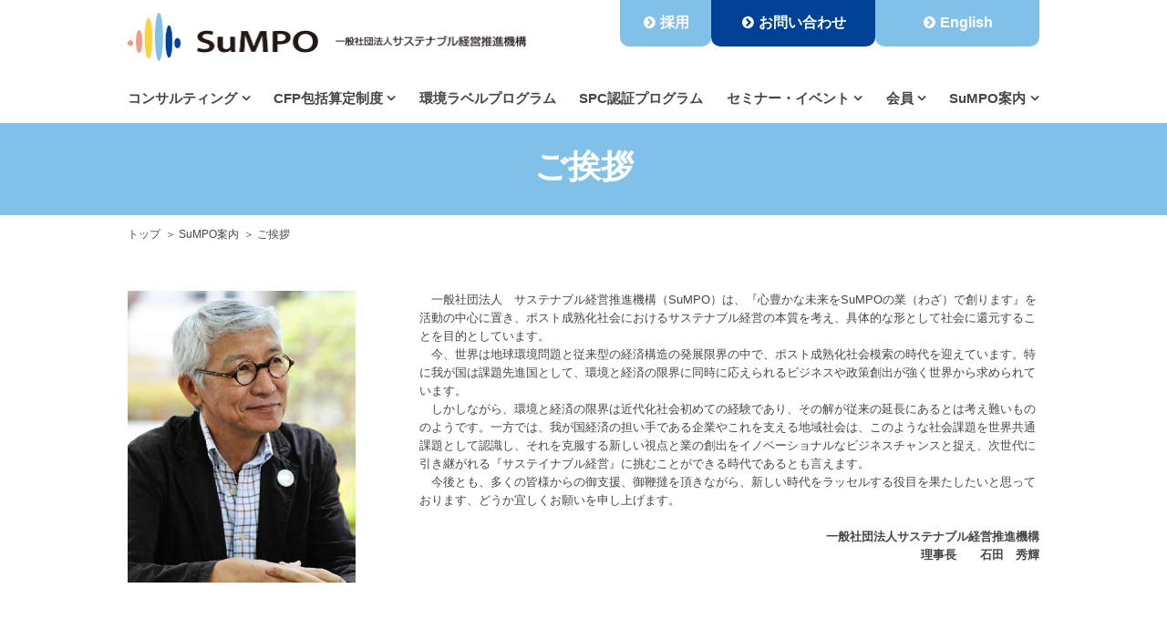

--- FILE ---
content_type: text/html; charset=UTF-8
request_url: https://sumpo.or.jp/about/greeting.html
body_size: 33002
content:
<!DOCTYPE html>
<html lang="ja">
<head>
    <meta charset="UTF-8">
    <title>ご挨拶｜一般社団法人サステナブル経営推進機構（SuMPO ：さんぽ）</title>
    <meta name="viewport"
        content="width=device-width, initial-scale=1, minimum-scale=1, maximum-scale=1, user-scalable=no">
    <meta name="keywords" content="" />
<meta name="keywords" content="" />
    <link rel="stylesheet" href="/style.css">
    <link href="https://maxcdn.bootstrapcdn.com/font-awesome/4.7.0/css/font-awesome.min.css" rel="stylesheet">
    <link href="https://fonts.googleapis.com/css?family=Roboto&display=swap" rel="stylesheet">
    <!-- Google Tag Manager -->
    <script>(function(w,d,s,l,i){w[l]=w[l]||[];w[l].push({'gtm.start':
    new Date().getTime(),event:'gtm.js'});var f=d.getElementsByTagName(s)[0],
    j=d.createElement(s),dl=l!='dataLayer'?'&l='+l:'';j.async=true;j.src=
    'https://www.googletagmanager.com/gtm.js?id='+i+dl;f.parentNode.insertBefore(j,f);
    })(window,document,'script','dataLayer','GTM-TVHT2CD');</script>
    <!-- End Google Tag Manager -->
    <script src="https://code.jquery.com/jquery-3.2.1.min.js"></script>
    <!-- jquery slider plugin -->
    <link rel="stylesheet" type="text/css" href="/slick/slick.css" />
    <link rel="stylesheet" type="text/css" href="/slick/slick-theme.css" />
    <script src="/slick/slick.min.js"></script>
    <!-- /jquery slider plugin -->
    <link rel="shortcut icon" href="/favicon.ico">

</head>

<body>
<!-- Google Tag Manager (noscript) -->
<noscript><iframe src="https://www.googletagmanager.com/ns.html?id=GTM-TVHT2CD"
height="0" width="0" style="display:none;visibility:hidden"></iframe></noscript>
<!-- End Google Tag Manager (noscript) -->
    <div class="wrapper">

        <!-- ヘッダー要素 -->
        <header class="header">
            <div class="header-upper">

                <h1 class="header-logo">
                    <a href="/index.html">
                        <img src="/img/header-logo.png" alt="SuMPO">
                        <img src="/img/header-logo-text.png" alt="一般財団法人サステナブル経営推進機構">
                    </a>
                </h1>
                <div class="header-upper-right">
                    <div class="header-link-box3">
			<a class="language" href="/recruitment/index.html" target="_blank">採用</a>
                    </div>
                    <div class="header-link-box">
                    <a class="contact" href="https://sumpo.form.kintoneapp.com/public/contact" target="_blank">お問い合わせ</a>
                        <!--<a class="contact" href="https://go.sumpo.or.jp/l/877712/2022-02-16/hq9jcm" target="_blank">お問い合わせ</a>-->
                    </div>
                    <div class="header-link-box2">
                        <a class="language" href="/english.html" target="_blank">English</a>
                    </div>
                    

                    <div class="sp-nav-btn" id="sp-nav-btn">
                        <img src="/img/icon-sp-nav.png" alt="アイコン">
                        <span>MENU</span>
                    </div>

                    <div class="sp-nav-box" id="sp-nav-box">
                        <div class="sp-nav-logo">
                            <a href="/index.html"><img src="/img/sp-nav-logo.png" alt="SuMPO"></a>
                            <div class="close-btn"><img src="/img/icon-close.png" alt="閉じる"></div>
                        </div>
                        <nav>
                            <ul id="sp-nav-list" class="sp-nav-list">                           
                                <li><span>コンサルティング<span></span></span>
                                    <ul>
                                        <li><a href="/consulting/lca/index.html">LCAエキスパートサービス</a></li>
                                        <li><a href="/consulting/support.html">サステナブル経営支援サービス</a></li>
                                        <li><a href="/consulting/lca/milca/index.html">LCA算定ツール MiLCA</a></li>
                                        <li><a href="/consulting/lca/idea/">LCIデータベース IDEA</a></li>
                                        <li><a href="/consulting/lca/cord/">共創強化型データベース CORD</a></li>
                                        <li><a href="/consulting/researcher/">研究員紹介</a></li>
                                        <li><a href="/consulting/column/">コラム</a></li>
                                    </ul>
                                </li><li><span>CFP包括算定制度<span></span></span>
                                    <ul>
                                        <li><a href="/scheme/about.html">SuMPO／第三者認証カーボンフットプリント包括算定制度とは</a></li>
										<li><a href="/scheme/flow.html">認証取得の流れ</a></li>
										<li><a href="/scheme/price.html">料金</a></li>
										<li><a href="/scheme/list.html">認証企業一覧</a></li>
										<li><a href="/scheme/i-pcr/about.html">Internal-PCR承認制度とは</a></li>
										<li><a href="/scheme/i-pcr/flow.html">承認審査の流れ</a></li>
										<li><a href="/scheme/i-pcr/price.html">料金</a></li>
										<li><a href="/scheme/i-pcr/list.html">承認企業一覧</a></li>
                                    </ul>
                                </li>
                                <li><a href="https://ecoleaf-label.jp/" target="_blank">環境ラベルプログラム</a></li>
                                <li><a href="/spc/">SPC認証プログラム</a></li>
                                <li><span>セミナー・イベント<span></span></span>
                                    <ul>
                                        <li><a href="/seminar/awards/index.html">エコプロ・エコプロアワード</a></li>
                                        <li><a href="/seminar/event.html">セミナーイベント一覧</a></li>
                                    </ul>
                                </li>
                                <li><span>会員<span></span></span>
                                    <ul>
                                        <li><a href="/member/joining.html">入会案内について</a></li>
                                        <li><a href="/member/members.html">会員紹介</a></li>
                                        <li><a href="/member/index.html">会員事業トップ</a></li>
                                        <!--<li><a href="/member/member_kanda.html">神田塾 (サステナブル経営者道場）</a></li>-->
                                        <li><a href="/member/project/index.html">会員共創プロジェクト</a></li>
                                    </ul>
                                </li>
                                <li><span>SuMPO案内<span></span></span>
                                    <ul>
                                        <li><a href="/about/greeting.html">ご挨拶</a></li>
                                        <li><a href="/about/vision.html">基本理念とビジョン・戦略</a></li>
                                        <li><a href="/about/management_policy.html">環境経営方針</a></li>
                                        <li><a href="/about/business.html">組織及び主要業務</a></li>
                                        <li><a href="/about/summary.html">組織概要</a></li>
                                        <li><a href="/member/joining.html">入会案内について</a></li>
                                        <li><a href="/about/document.html">情報公開</a></li>
                                        <!--<li><a href="">アクセス</a></li>-->
                                        <li><a href="/result/trust_type1.html">国からの受託実績</a></li>
                                        <li><a href="/result/trust_type2.html">地方自治体からの受託実績</a></li>
                                        <li><a href="/result/trust_type3.html">工業会からの受託実績</a></li>
                                        <li><a href="/result/trust_type4.html">企業からの受託実績</a></li>
                                        <li><a href="/result/issue.html">発表実績</a></li>
                                        <li><a href="/privacy/index.html">個人情報保護方針</a></li>
                                        <li><a href="/commercial_law/index.html">特定商取引法に基づく表示</a></li>
                                    </ul>
                                </li>
                                <li><a href="https://sumpo.form.kintoneapp.com/public/contact" target="_blank">お問い合わせ</a>
                                </li>
                                
                            </ul>
                        </nav>
                    </div>
                </div>
            </div>

            <div class="header-nav-box">
                <div class="header-nav-wrap">
                    <nav id="header-nav" class="header-nav">
                        <a class="header-nav-logo" href=""><img src="/img/nav-logo.png" alt="HOME"></a>
                        <ul id="header-nav-list" class="header-nav-list">
                            <li><span>コンサルティング</span>
                                <div class="mega-menu-box">
                                    <div>
                                        <div class="close-btn"><img src="/img/icon-close.png" alt="閉じる"></div>
                                        <p>コンサルティング</p>
                                        <div class="mega-menu-flex">
                                            <div class="box3">
                                            <p class="subttl">業務メニュー</p>
                                            <ul class="mega-menu-list">
                                                <li><a href="/consulting/lca/">LCAエキスパートサービス</a></li>
                                                <li><a href="/consulting/support.html">サステナブル経営支援サービス</a></li>
                                            </ul>
                                            </div>
                                            <div class="box3">
                                            <p class="subttl">支援ツール</p>
                                            <ul class="mega-menu-list">
                                            	<li><a href="/consulting/lca/milca/index.html">LCA算定ツール MiLCA</a></li>
                                            	<li><a href="/consulting/lca/idea/">LCIデータベース IDEA</a></li>
                                            	<li><a href="/consulting/lca/cord/">共創強化型データベース CORD</a></li>
                                            </ul>
                                            <p class="subttl">研究員紹介</p>
                                            <ul class="mega-menu-list">
                                            	<li><a href="/consulting/researcher/">研究員紹介</a></li>
                                            	<li><a href="/consulting/column/">コラム</a></li>
                                            </ul>
                                            </div>
                                        </div>
                                    </div>
                                </div>
                            </li>
							<li><span>CFP包括算定制度</span>
                                <div class="mega-menu-box">
                                    <div>
                                        <div class="close-btn"><img src="/img/icon-close.png" alt="閉じる"></div>
                                        <p>SuMPO／第三者認証型カーボンフットプリント包括算定制度</p>
										
										<div class="mega-menu-flex">
											<div class="box3">
											<ul class="mega-menu-list">
							<li><a href="/scheme/about.html">SuMPO／第三者認証型カーボンフットプリント包括算定制度とは</a></li>
							<li><a href="/scheme/flow.html">認証取得の流れ</a></li>
							<li><a href="/scheme/price.html">料金</a></li>
							<li><a href="/scheme/list.html">認証企業一覧</a></li>
											</ul>
												</div>
											<div class="box3">
												<p class="subttl">Internal-PCR承認制度</p>
											<ul class="mega-menu-list">
							<li><a href="/scheme/i-pcr/about.html">Internal-PCR承認制度とは</a></li>
							<li><a href="/scheme/i-pcr/flow.html">承認審査の流れ</a></li>
							<li><a href="/scheme/i-pcr/price.html">料金</a></li>
							<li><a href="/scheme/i-pcr/list.html">承認企業一覧</a></li>
											</ul>
											</div>
										</div>
                                    </div>
                                </div>
                            </li>
                            <li><a href="https://ecoleaf-label.jp/" target="_blank">環境ラベルプログラム</a></li>
                            <li><a href="/spc/">SPC認証プログラム</a></li>
                            <li><span>セミナー・イベント</span>
                                <div class="mega-menu-box">
                                    <div>
                                        <div class="close-btn"><img src="/img/icon-close.png" alt="閉じる"></div>
                                        <p>セミナー・イベント</p>
                                        <ul class="mega-menu-list">
                                            <li><a href="/seminar/awards/index.html">エコプロ・エコプロアワード</a></li>
                                            <li><a href="/seminar/event.html">セミナー・イベント一覧</a></li>
                                        </ul>
                                    </div>
                                </div>
                            </li>
                            <!--<li><span>事例・実績</span>
                                <div class="mega-menu-box">
                                    <div>
                                        <div class="close-btn"><img src="/img/icon-close.png" alt="閉じる"></div>
                                        <p>事例・実績</p>
                                        <div class="mega-menu-flex">
                                            <ul class="mega-menu-list">
                                                <li><a href="/result/trust_type1.html">国からの受託実績</a></li>
                                                <li><a href="/result/trust_type2.html">地方自治体からの受託実績</a></li>
                                                <li><a href="/result/trust_type3.html">工業会からの受託実績</a></li>
                                                <li><a href="/result/trust_type4.html">企業からの受託実績</a></li>
                                            </ul>
                                            <ul class="mega-menu-list">
                                                <li><a href="/result/issue.html">発表実績</a></li>
                                            </ul>
                                        </div>
                                    </div>
                                </div>
                            </li>-->
							<li><span>会員</span>
                                <div class="mega-menu-box">
                                    <div>
                                        <div class="close-btn"><img src="/img/icon-close.png" alt="閉じる"></div>
                                        <p>会員</p>
                                        <div class="mega-menu-flex">
                                            <ul class="mega-menu-list">
                                                <li><a href="/member/joining.html">入会案内について</a></li>
                                                <li><a href="/member/members.html">会員紹介</a></li>
                                                <li><a href="/member/index.html">会員事業トップ</a>
                                                    <ul>
                                                        <li><a href="/member/carbon.html">カーボンニュートラル戦略検討会</a></li>
                                                        <li><a href="/member/biz-symposium.html">心豊かな未来ビジネスシンポ</a></li>
                                                        <li><a href="/member/member_kanda.html">神田塾</a>
                                                        <li><a href="/member/trainingcamp.html">国内合宿・海外視察</a></li>
                                                        <li><a href="/member/stakeholder.html">ステークホルダーミーティング</a></li>
                                                    </ul>
                                                </li>
                                            </ul>
                                            <ul class="mega-menu-list">
                                                <li><a href="/member/project/index.html">会員共創プロジェクト</a>
                                                    <ul>
                                                    <li><a href="/member/project/project01.html">心臓産業でプラスチックの未来を考える会</a></li>
                                                    <li><a href="/member/project/project02.html">CNを追求するアルミ資源の循環利用ビジネスモデルの創造</li>
                                                    <li><a href="/member/project/project03.html">ものづくり企業のサービス化等ビジネスモデル転換プロジェクト<br>（CE/PaaS）</a></li>
                                                    </ul>
                                                </li>
                                            </ul>
                                        </div>
                                    </div>
                                </div>
                            </li>
                            <li><span>SuMPO案内</span>
                                <div class="mega-menu-box">
                                    <div>
                                        <div class="close-btn"><img src="/img/icon-close.png" alt="閉じる"></div>
                                        <p>SuMPO案内</p>
                                        <div class="mega-menu-flex">
											<div class="box3">
                                            <ul class="mega-menu-list">
                                                <li><a href="/about/greeting.html">ご挨拶</a></li>
                                                <li><a href="/about/vision.html">基本理念とビジョン・戦略</a></li>
                                                <li><a href="/about/management_policy.html">環境経営方針</a></li>
                                                <li><a href="/about/business.html">組織及び主要業務</a></li>
                                                <li><a href="/about/summary.html">組織概要</a></li>
                                            </ul>
                                            <ul class="mega-menu-list">
                                                <li><a href="/member/joining.html">入会案内について</a></li>
                                                <li><a href="/about/document.html">情報公開</a></li>
                                                <!--<li><a href="">アクセス</a></li>-->
                                            </ul>
											</div>
											<div class="box3">
                                            <p class="subttl">事例・実績</p>
                                            <ul class="mega-menu-list">
                                                <li><a href="/result/trust_type1.html">国からの受託実績</a></li>
                                                <li><a href="/result/trust_type2.html">地方自治体からの受託実績</a></li>
                                                <li><a href="/result/trust_type3.html">工業会からの受託実績</a></li>
                                                <li><a href="/result/trust_type4.html">企業からの受託実績</a></li>
                                            </ul>
                                            <ul class="mega-menu-list">
                                                <li><a href="/result/issue.html">発表実績</a></li>
                                            </ul>
											</div>
                                        </div>
                                    </div>
                                </div>
                            </li>
                        </ul>
                        <div id="nav-angle" class="header-nav-angle">&nbsp;</div>
                    </nav>

                </div>
            </div>
        </header>
        <!-- /ヘッダー要素 -->

<!-- メインコンテンツ -->
        <main>

            <article>
                <div class="page-head">
                    <div class="page-head-title">
                        <h1>ご挨拶</h1>
                    </div>
                </div>
                <div class="page-wrap">
                    <div class="breadcrumb">
                        <ul>

<li><a href="../index.html">トップ</a></li>
       
<li>SuMPO案内</li>
       
                            <li>ご挨拶</li>

                        </ul>
                    </div>

<div class="page-gleeting-box"><img src="din2eh00000005c9-img/gleeting.jpg" alt="代表写真" />
<div>
<p>　一般社団法人　サステナブル経営推進機構（SuMPO）は、『心豊かな未来をSuMPOの業（わざ）で創ります』を活動の中心に置き、ポスト成熟化社会におけるサステナブル経営の本質を考え、具体的な形として社会に還元することを目的としています。<br />
		　今、世界は地球環境問題と従来型の経済構造の発展限界の中で、ポスト成熟化社会模索の時代を迎えています。特に我が国は課題先進国として、環境と経済の限界に同時に応えられるビジネスや政策創出が強く世界から求められています。 		<br />
		　しかしながら、環境と経済の限界は近代化社会初めての経験であり、その解が従来の延長にあるとは考え難いもののようです。一方では、我が国経済の担い手である企業やこれを支える地域社会は、このような社会課題を世界共通課題として認識し、それを克服する新しい視点と業の創出をイノベーショナルなビジネスチャンスと捉え、次世代に引き継がれる『サステイナブル経営』に挑むことができる時代であるとも言えます。 		<br />
		　今後とも、多くの皆様からの御支援、御鞭撻を頂きながら、新しい時代をラッセルする役目を果たしたいと思っております、どうか宜しくお願いを申し上げます。</p>
<p class="page-gleeting-name">一般社団法人サステナブル経営推進機構<br />
理事長　　石田　秀輝</p>
</div>
</div>
<div class="page-gleeting-box"><img src="din2eh00000005c9-img/greeding-2_1.jpg" alt="代表写真" />
<div>
<p><b>「2050年「カーボンニュートラル」の実現に挑む」</b></p>
<p><br />
　我々人類は、産業革命以降のわずかな期間で、その人為的経済活動等通じて、地球環境の限界を超え気候変動等、あらゆる事象でその劣化を感じざる得ない時代に突入しています。<br />
　「カーボンニュートラルの実現」、いままさにこの&ldquo;とてつもない&rdquo;目標に向けて、日本はもとより世界各国が共通に歩みだしました。将来世代の欲求を満たすために・・<br />
　ＳｕＭＰＯは、2021年6月10日に「カーボンニュートラルイニシアティブ（ＣＮ戦略）」を策定し、2030年に「カーボン価値（良好なる炭素循環）の実感できる社会」を実現することを目指して始動しました。<br />
　この未来のあるべき姿を目指してバックキャストを試み、現在手掛けるべき課題を整理した上で、①信頼あるカーボン（ライフサイクルＣＯ2）指標の提供、②グローバル市場における日本の脱炭素技術・サービス力のアピール、③供給者&times;需要者間のコミュニケーションの促進、④ＳｕＭＰＯ自らの率先行動の４つの視点からアクションプランを提案しています。<br />
　公正・公平にしてかつ信頼あるＬＣＡの業、地域や企業の抱える様々な実態や課題を調査する業、そして一つ一つ共に協働して事業化につなげる業をもって会員の皆様と共に、「サステナブル経営」の実現、ひいては「持続可能な社会づくり」に邁進します。</p>
<p class="page-gleeting-name">一般社団法人サステナブル経営推進機構<br />
専務理事　　壁谷　武久</p>
</div>
</div>

                </div>

            </article>

        </main>
        <!-- /メインコンテンツ -->

        <!-- フッター要素 -->
        <footer>
        <!-- フッターナビ -->
        <div class="footer-nav">
        <div class="footer-nav-flex">
        <div class="footer-nav-box">
        <ul class="footer-nav-list">
        <li><span>コンサルティング</span>
	<ul class="footer-nav-list child">
		<li>業務メニュー
		<ul>
			<li><a href="/consulting/lca/index.html">LCAエキスパートサービス</a></li>
			<li><a href="/consulting/support.html">サステナブル経営支援サービス</a></li>
		</ul>
		</li>
		<li>支援ツール
		<ul>
			<li><a href="/consulting/lca/milca/index.html">LCA算定ツール MiLCA<!--i class="fa fa-external-link fa-fw" aria-hidden="true"></i--></a></li>
			<li><a href="/consulting/lca/idea/">LCIデータベース IDEA</a></li>
			<li><a href="/consulting/lca/cord/">共創強化型データベース CORD</a></li>
		</ul>
		</li>
		<li>研究員紹介
		<ul>
			<li><a href="/consulting/researcher/">研究員紹介</a></li>
			<li><a href="/consulting/column/">コラム</a></li>
		</ul>
		</li>
	</ul>
</li>
</ul>
</div>
<div class="footer-nav-box">
<ul class="footer-nav-list">
<li><span>CFP包括算定制度</span>
	<ul class="footer-nav-list child">
		<li><a href="/scheme/about.html">SuMPO／第三者認証カーボンフットプリント包括算定制度とは</a></li>
		<li><a href="/scheme/flow.html">認証取得の流れ</a></li>
		<li><a href="/scheme/price.html">料金</a></li>
		<li><a href="/scheme/list.html">認証企業一覧</a></li>
	</ul>
</li>
<li><span>Internal-PCR承認制度</span>
	<ul class="footer-nav-list child">
		<li><a href="/scheme/i-pcr/about.html">Internal-PCR承認制度とは</a></li>
		<li><a href="/scheme/i-pcr/flow.html">承認審査の流れ</a></li>
		<li><a href="/scheme/i-pcr/price.html">料金</a></li>
		<!--<li><a href="/scheme/i-pcr/list.html">承認企業一覧</a></li>-->
	</ul>
</li>
<li class="ecoleaf"><a href="https://ecoleaf-label.jp/" target="_blank"><span>環境ラベルプログラム</span></a></li>
<li class="ecoleaf"><a href="/spc/"><span>SPC認証プログラム</span></a></li>
<li><span>セミナー・イベント</span>
	<ul class="footer-nav-list child">
		<li><a href="/seminar/awards/index.html">エコプロ・エコプロアワード</a></li>
		<li><a href="/seminar/event.html">セミナー・イベント一覧</a></li>
	</ul>
</li>
</ul>
</div>
<div class="footer-nav-box">
<ul class="footer-nav-list">
<li><span>会員</span>
	<ul class="footer-nav-list child">
	<li><a href="/member/joining.html">入会案内について</a></li>
	<li><a href="/member/members.html">会員紹介</a></li>
	<li><a href="/member/index.html">会員事業トップ</a>
	<ul>
		<li><a href="/member/carbon.html">カーボンニュートラル戦略検討会</a></li>
		<li><a href="/member/biz-symposium.html">心豊かな未来ビジネスシンポ</a></li>
		<li><a href="/member/member_kanda.html">神田塾</a>
		<li><a href="/member/trainingcamp.html">国内合宿・海外視察</a></li>
		<li><a href="/member/stakeholder.html">ステークホルダーミーティング</a></li>
	</ul></li>
	<li><a href="/member/project/index.html">会員共創プロジェクト</a>
	<ul>
		<li><a href="/member/project/project01.html">心臓産業でプラスチックの未来を考える会</a></li>
		<li><a href="/member/project/project02.html">CNを追求するアルミ資源の循環利用ビジネスモデルの創造</li>
		<li><a href="/member/project/project03.html">ものづくり企業のサービス化等ビジネスモデル転換プロジェクト<br>（CE/PaaS）</a></li>
	</ul>
	</li>
</li>
</ul>
</div>
<div class="footer-nav-box">
<ul class="footer-nav-list">
<li><span>SuMPO案内</span>
	<ul class="footer-nav-list child">
	<li><a href="/about/greeting.html">ご挨拶</a></li>
	<li><a href="/about/vision.html">基本理念とビジョン・戦略</a></li>
	<li><a href="/about/management_policy.html">環境経営方針</a></li>
	<li><a href="/about/business.html">組織及び主要業務</a></li>
	<li><a href="/about/summary.html">組織概要</a></li>
	<li><a href="/member/joining.html">入会案内について</a></li>
	<li><a href="/about/document.html">情報公開</a></li>
	<li><a href="/about/recruitment.html">人材採用</a></li>
	<li><a href="/privacy/index.html">個人情報保護方針</a></li>
	<li><a href="/commercial_law/index.html">特定商取引法に基づく表示</a></li>
	<li><a href="/files/Compliance_Regulations.pdf" target="_blank">競争法コンプライアンス規程</a></li>
	</ul>
</li>
<li><span>事例・実績</span>
	<ul class="footer-nav-list child">
		<li><a href="/result/trust_type1.html">国からの受託実績</a></li>
		<li><a href="/result/trust_type2.html">地方自治体からの受託実績</a></li>
		<li><a href="/result/trust_type3.html">工業会からの受託実績</a></li>
		<li><a href="/result/trust_type4.html">企業からの受託実績</a></li>
		<li><a href="/result/issue.html">発表実績</a></li>
	</ul>
</li>
</ul>
</div>

</div>
</div>



            <div class="footer">
                <div class="footer-info">
                    <img class="footer-logo" src="/img/footer-logo.png" alt="SuMPO 一般社団法人サステナブル経営推進機構">
                    <div class="footer-flex">
                       <div class="">   
                          <address><span>〒101-0047</span><span>東京都千代田区内神田一丁目14番8号<br class="pcbr">KANDA SQUARE GATE 4階</span></address>
                          <p>E-mail:<a href="mailto:info@sumpo.or.jp">info@sumpo.or.jp</a></p>
                       </div>
                       <p><a class="link-btn access" href="/about/summary.html#add">アクセス</a></p>
                    </div>
                </div>
                <div class="">
                <a class="link-btn facebook" href="https://www.facebook.com/sumpo2019/" target="_blank">Facebook<i class="fa fa-external-link fa-fw" aria-hidden="true"></i></a>
                <a class="link-btn jemai" href="https://www.lca-expert.co.jp/" target="_blank">（株）LCAエキスパートセンター（LEC）<i class="fa fa-external-link fa-fw" aria-hidden="true"></i></a>
                </div>
            </div>

            <div class="footer-copyright">
                <small>©2019 Copyright. All Rights Reserved. SuMPO</small>
                <a href="#" class="page-top">PAGE TOP</a>
            </div>

        </footer> <!-- /フッター要素 -->

    </div>
    <!-- /.wrapper -->
    <script src="/common.js"></script>
    <script src="/js/note.js"></script>

</body>

</html>

--- FILE ---
content_type: text/css
request_url: https://sumpo.or.jp/style.css
body_size: 134798
content:
/********************************

	cssリセット

********************************/

html,
body,
div,
span,
object,
iframe,
h1,
h2,
h3,
h4,
h5,
h6,
p,
blockquote,
pre,
abbr,
address,
cite,
code,
del,
dfn,
em,
img,
ins,
kbd,
q,
samp,
small,
strong,
/* sub,
sup, */
var,
b,
i,
dl,
dt,
dd,
ol,
ul,
li,
fieldset,
form,
label,
legend,
table,
caption,
tbody,
tfoot,
thead,
tr,
th,
td,
article,
aside,
canvas,
details,
figcaption,
figure,
footer,
header,
hgroup,
menu,
nav,
section,
summary,
time,
mark,
audio,
video {
    margin: 0;
    padding: 0;
    border: 0;
    outline: 0;
    font-size: 100%;
    vertical-align: baseline;
    background: transparent;
}

body {
    line-height: 1;
}

article,
aside,
details,
figcaption,
figure,
footer,
header,
hgroup,
menu,
nav,
section {
    display: block;
}

ul {
    list-style: none;
}

blockquote,
q {
    quotes: none;
}

blockquote:before,
blockquote:after,
q:before,
q:after {
    content: '';
    content: none;
}

a {
    margin: 0;
    padding: 0;
    font-size: 100%;
    vertical-align: baseline;
    background: transparent;
    text-decoration: none;
}

/* change colours to suit your needs */
ins {
    background-color: #ff9;
    color: #000;
    text-decoration: none;
}

/* change colours to suit your needs */
mark {
    background-color: #ff9;
    color: #000;
    font-style: italic;
    font-weight: bold;
}

del {
    text-decoration: line-through;
}

abbr[title],
dfn[title] {
    border-bottom: 1px dotted;
    cursor: help;
}

table {
    border-collapse: collapse;
    border-spacing: 0;
}

/* change border colour to suit your needs */
hr {
    display: block;
    height: 1px;
    border: 0;
    border-top: 1px solid #cccccc;
    margin: 1em 0;
    padding: 0;
}

input,
select {
    vertical-align: middle;
}

/********************************

	共通部分

********************************/
html {
    font-size: 62.5%;
}

body {
    font-size: 1.6rem;
    width: 100%;
    font-family: "ヒラギノ角ゴ Pro W3",
        "Hiragino Kaku Gothic Pro",
        "メイリオ",
        Meiryo,
        "ＭＳ Ｐゴシック",
        "MS PGothic",
        sans-serif;
    color: #464646;
}

.wrapper {
    min-width: 1000px;
    width: 100%;
}

.bold {
    font-weight: bold;
}

.normal-i {
    font-weight: normal !important;
}

.fs09 {
    font-size: 0.9rem;
}

.fs11 {
    font-size: 1.1rem;
}

.fs15 {
    font-size: 1.5rem;
}

.fs16 {
    font-size: 1.6rem;
}

.fs18 {
    font-size: 1.8rem;
}

.mb-10 {
    margin-bottom: 10px;
}

.mb-20 {
    margin-bottom: 20px;
}

.mb-30 {
    margin-bottom: 30px;
}

.mb-50 {
    margin-bottom: 50px;
}

.mt-10 {
    margin-top: 10px;
}

.mt-20 {
    margin-top: 20px;
}

.mt-30 {
    margin-top: 30px;
}

.mt-50 {
    margin-top: 50px;
}

.ml-10 {
	margin-left:10px;
}

.ml-20 {
	margin-left:20px;
}

.ml-30 {
	margin-left:30px;
}

.mlr-10 {
	margin-left:10px;
	margin-right:10px;
}

.mlr-20 {
	margin-left:20px;
	margin-right:20px;
}

.textalign-right {
    text-align: right;
}

.textalign-center {
    text-align: center;
}

.textalign-left {
    text-align: left !important;
}

em {
    color: #eb6d65;
    font-style: normal;
}

.page-flex-box {
    display: flex;
    justify-content: flex-start;
    align-items: flex-start;
}

.sp-content {
    display: none;
}

.page-flex-box.align-center {
    align-items: center;
}

.page-flex-box.justify-center {
    justify-content: center;
}


.page-content-box {
    width: 1000px;
    margin: auto;
}

main p {
    font-size: 1.3rem;
    line-height: 1.6;
    color: #464646;
}

.news-list {
    /* font-size: 0; */
    color: #464646;
}

.news-list>li {
    margin-bottom: 20px;
}

.news-list>li.detail {
    margin-bottom: 0px;
}

.news-list .date {
    font-weight: bold;
    display: inline-block;
    vertical-align: middle;
    padding-right: 15px;
    line-height: 1.5;
    font-size: 1.2rem;
}

.news-list .columndate {
    display: inline-block;
    vertical-align: top;
    padding-right: 15px;
    line-height: 1.5;
    font-size: 1.2rem;
}

.news-list .category {
    font-size: 1.0rem;
    display: inline-block;
    background-color: #808080;
    color: #fff;
    font-weight: bold;
    width: 7.2em;
    text-align: center;
    padding: 0.3em 0;
    vertical-align: middle;
    line-height: 1;
}

.category.news {
    background-color: #81c0e9;
}

.category.event {
    background-color: #f19a86;
}


.news-list a,
.news-list span.nolink {
    color: #464646;
    display: inline-block;
    vertical-align: top;
    line-height: 1.6;
    padding-left: 10px;
    max-width: 80%;
    font-size: 1.2rem;
}

.news-list a.column {
    color: #464646;
    display: inline-block;
    vertical-align: top;
    line-height: 1.6;
    padding-right: 15px;
    width: 60%;
    font-size: 1.2rem;
}

.news-list a:hover {
    text-decoration: underline;
}

.news-link {
    font-size: 1.4rem;
    font-weight: bold;
    color: #fff;
    text-align: center;
    display: table;
    margin: 30px auto 60px;
    min-width: 150px;
    padding: 0.6em 1.5em;
    background-color: #81c0e9;
    box-sizing: border-box;
    border-radius: 20px;
}

.news-link:hover {
    opacity: 0.8;
}

.news-list p.column {
    display: inline-block;
    vertical-align: top;
    padding-right: 15px;
    line-height: 1.5;
    font-size: 1.2rem;
}

.news-list p.column:last-of-type {
    display: inline-block;
    vertical-align: top;
    padding-right: 0px;
    line-height: 1.5;
    font-size: 1.2rem;
}

.link-btn, .link-btn2{
    color: #fff;
    border: 1px solid #fff;
    width: 270px;
    padding: 0.8em 1em;
    display: table;
    box-sizing: border-box;
    font-size: 1.4rem;
    font-weight: bold;
    text-align: center;
    margin: 30px auto 0;
}

.link-btn::after, .link-btn2::after {
    content: "";
    display: inline-block;
    width: 1em;
    height: 1em;
    margin: 0 auto 3px;
    background-size: contain;
    background-position: center;
    background-repeat: no-repeat;
    vertical-align: middle;
    margin-left: 4px;
    background-image: url(img/icon-more.png);
}

.link-btn3{
    color: #fff;
    border: 1px solid #fff;
    width: 320px;
    padding: 0.8em 1em;
    display: table;
    box-sizing: border-box;
    font-size: 1.4rem;
    font-weight: bold;
    text-align: center;
    margin: 30px auto 0;
}

.link-btn4{
    color: #fff;
    border: 1px solid #fff;
    padding: 0.8em 1em;
    display: table;
    box-sizing: border-box;
    font-size: 1.4rem;
    font-weight: bold;
    text-align: center;
    margin: 10px auto 10px;
}

/* pcだけ短く */
.link-btn.short{
    width: 200px;
    margin:30px 10px 0;
}


.link-btn3::after, .link-btn4::after {
    content: "";
    display: inline-block;
    width: 1em;
    height: 1em;
    margin: 0 auto 3px;
    background-size: contain;
    background-position: center;
    background-repeat: no-repeat;
    vertical-align: middle;
    margin-left: 4px;
    background-image: url(img/icon-more.png);
}

.link-btn:hover, .link-btn2:hover, .link-btn3:hover, .link-btn4:hover {
    background-color: #fff;
    color: #81c0e9;
}

.link-btn:hover::after, .link-btn2:hover::after, .link-btn3:hover::after,
.link-btn4:hover::after {
    background-image: url(img/icon-more-h.png);
}


.link-btn.blue, .link-btn2.blue, .link-btn3.blue, .link-btn4.blue {
    color: #004097;
    border: 1px solid #004097;
}


.link-btn.blue.idea {
	margin:auto 120px;
}

.link-btn.blue:hover, .link-btn2.blue:hover, .link-btn3.blue:hover, .link-btn4.blue:hover{
    background-color: #004097;
    color: #fff;
}

.link-btn.blue.nolink, .link-btn.blue.nolink:hover,
.link-btn3.blue.nolink, .link-btn3.blue.nolink:hover {
	color: #004097;
    border: 1px solid #004097;
    opacity: 0.5;
    background-color: #FFF;
	pointer-events: none;
}

.link-btn.blue::after, .link-btn2.blue::after, .link-btn3.blue::after, .link-btn4.blue::after {
    background-image: url(img/icon-more-hb.png);
}

.link-btn.blue.nolink::after,
.link-btn3.blue.nolink::after{
    background-image:none;
	margin-left:0;
}

.link-btn.blue:hover::after, .link-btn2.blue:hover::after, .link-btn3.blue:hover::after, .link-btn4.blue:hover::after {
    background-image: url(img/icon-more.png);
}


.link-btn.facebook,
.link-btn.jemai {
    padding: 1.5em 1em;
}

.link-btn.facebook::after,
.link-btn.jemai::after {
    background-image: none;
}

.link-btn.access {
    padding: 1em;
    width: 135px;
    font-size: 1.2rem;
}

.item-text {
    margin-bottom: 30px;
    padding-left: 20px;
    position: relative;
}

.item-text::before {
    content: "";
    display: inline-block;
    width: 0.8em;
    height: 0.8em;
    background-color: #004097;
    margin-right: 0.3em;
    position: absolute;
    left: 0;
    top: 5px;
}

.item-text em {
    font-weight: bold;
}

p a {
    color: #004097;
}


.pL-1em {
	padding-left:1em;
}

.pL-2em {
	padding-left:2em;
}

.pL-5em {
	padding-left:5em;
}

.pL-6em {
	padding-left:6em;
}

.pL-7em {
	padding-left:7em;
}

.pL-8em {
	padding-left:8em;
}


/********************************

	ヘッダー

********************************/


.header {
    position: relative;
}

.header-upper {
    width: 1000px;
    margin: auto;
    display: flex;
    justify-content: space-between;
    align-items: flex-start;
}

.header-logo {
    margin: 14px 0 5px;
}

.header-logo a img {
    width: 209px;
    height: auto;
}

.header-logo a img:nth-of-type(2) {
    margin: 25px 0 0 15px;
    vertical-align: top;
}

/* english専用 */
.header-logo a img.eng {
    margin: 25px 0 0 15px;
    vertical-align: top;
    width:250px;
}

.header-upper-right {
    display: flex;
    justify-content: flex-end;
    align-items: center;
}

.header-link-box, .header-link-box2 {
    display: flex;
    align-items: flex-start;
    justify-content: flex-start;

}


.header-link-box>a {
    display: inline-block;
    color: #fff;
    font-weight: bold;
    font-size: 1.6rem;
    text-align: center;
    background-color: #004097;
    min-width: 180px;
    padding: 1em 0;
    border-radius: 0 0 10px 10px;
}

.header-link-box2>a {
    display: inline-block;
    color: #fff;
    font-weight: bold;
    font-size: 1.6rem;
    text-align: center;
    background-color: #81C0E9;
    min-width: 180px;
    padding: 1em 0;
    border-radius: 0 0 10px 10px;
}

.header-link-box>a:hover, .header-link-box2>a:hover {
    opacity: 0.8;
}

.header-link-box>a::before, .header-link-box2>a::before {
    content: "";
    display: inline-block;
    width: 1em;
    height: 1em;
    margin: 0 auto 3px;
    background-size: contain;
    background-position: center;
    background-repeat: no-repeat;
    vertical-align: middle;
    margin-right: 4px;
}

.header-link-box>.contact::before {
    background-image: url(img/icon-angle.png);
}

.header-link-box2>.language::before {
    background-image: url(img/icon-angle.png);
}

.sp-nav-btn,
.sp-nav-box {
    display: none;
}

/* グロナビ */

.header-nav-box {
    width: 100%;
    height: 60px;
}

.header-nav-wrap {
    width: 100%;
    height: 60px;
    display: flex;
    align-items: center;
    z-index: 5000;
    background: #fff;
    padding-top: 25px;
    box-sizing: border-box;
}

.header-nav-wrap.fixed {
    position: fixed;
    top: 0;
    box-shadow: 0px 2px 3px rgba(0, 0, 0, 0.2);
    animation: anime-nav-wrap-fixed 0.2s linear 0s forwards normal;
}

@keyframes anime-nav-wrap-fixed {
    0% {
        height: 60px;
        padding-top: 25px;
    }

    100% {
        height: 70px;
        padding-top: 30px;
    }
}

.header-nav-logo {
    display: none;
    margin-top: -25px;
    width: 45px;
}

.header-nav-logo img {
    width: 100%;
}

.header-nav-wrap.fixed .header-nav-logo {
    display: block;
}

.header-nav-wrap.fixed .header-nav-logo {
    animation: anime-nav-logo-fixed 0.2s linear 0s forwards normal;
}

@keyframes anime-nav-logo-fixed {
    0% {
        width: 0;
        margin-top: 0;
    }

    100% {
        width: 50px;
        margin-top: -25px;
    }
}

.header-nav {
    width: 100%;
    height: 100%;
    position: relative;
    box-sizing: border-box;
    display: flex;
    justify-content: center;
    align-items: flex-start;
}

.header-nav-list {
    /* font-size: 0; */
    display: flex;
    justify-content: space-between;
    align-items: flex-start;
    width: 1000px;
    margin: 0 25px;
}

.header-nav-list>li {
    box-sizing: border-box;
    display: inline-block;
}

.header-nav-list>li.active {
    padding-bottom: 8px;
    border-bottom: 2px solid #004097;
}

.header-nav-list>li>a,
.header-nav-list>li>span {
    display: flex;
    width: 100%;
    height: 100%;
    font-size: 1.5rem;
    font-weight: bold;
    color: #464646;
    cursor: pointer;
    justify-content: center;
    align-items: center;
    position: relative;
    z-index: 1;
}

.header-nav-list>li>span::after {
    content: "\f107";
    font-family: FontAwesome;
    margin-left: 0.3em;
}


.mega-menu-box {
    display: none;
    position: absolute;
    width: 100%;
    left: 0;
    top: 100%;
    background-color: #81c0e9;
    padding: 30px 0;
    z-index: 50000;
    color: #fff;
    max-height: 82vh;
    overflow-x: hidden;
    overflow-y: auto;
}

.header-nav-list>li.active .mega-menu-box {
    display: block;
    box-shadow: 0px 2px 3px rgba(0, 0, 0, 0.2);
}

.mega-menu-box>div {
    max-width: 1000px;
    margin: auto;
    position: relative;
}

.mega-menu-box>div .close-btn {
    position: absolute;
    width: 50px;
    height: 50px;
    top: 0;
    left: calc(100% + 30px);
    cursor: pointer;
}

.mega-menu-box>div img {
    width: 100%;
}

.mega-menu-box p {
    font-size: 2.2rem;
    font-weight: bold;
    padding-bottom: 0.3em;
    margin-bottom: 25px;
    border-bottom: 1px solid #fff;
}

.mega-menu-box p:nth-of-type(n+2) {
    margin-top: 45px;
}

.mega-menu-flex {
    display: flex;
    justify-content: flex-start;
    align-content: flex-start;
}

.mega-menu-flex.itemcenter {
    align-items: center;
}

.mega-menu-flex>div {
    width: 50%;
}

.mega-menu-flex>div+div {
    margin-left: 80px;
}

.mega-menu-flex>div.box1 {
    width: 25%;
}

.mega-menu-flex>div.box2 {
    width: 75%;
    margin-left: 50px;
}

.mega-menu-flex>div.box3 {
    width: 50%;
    margin-left: 50px;
}

.mega-menu-flex>div.box2 div.consulcat{
    margin-left: 25px;
}

.mega-menu-flex>div.box2 .subttl,
.mega-menu-flex>div.box3 .subttl{
    padding:10px 0;
    font-size: 1.6rem;
    font-weight: normal;
    margin-bottom: 5px;
    border-bottom: 1px solid #fff;
}

.mega-menu-flex>div p.catbox {
    font-size: 1.6rem;
    font-weight: normal;
    padding-top: 5px;
    padding-left: 5px;
    padding-right: 5px;
    padding-bottom: 5px;
    margin-top:10px;
    margin-bottom: 0px;
    background-color:#999;
    border-bottom:none;
    width:30%;
    display: flex;
    justify-content: center;
    align-items: center;
    text-align:center;
}


.mega-menu-list {
    min-width: 324px;
}

.mega-menu-list>li {
    margin-bottom: 15px;
}

.mega-menu-list>li a {
    color: #fff;
    font-size: 1.6rem;
}


.mega-menu-list>li>a::before {
    content: "";
    display: inline-block;
    width: 1em;
    height: 1em;
    margin: 0 auto 3px;
    background-size: contain;
    background-position: center;
    background-repeat: no-repeat;
    vertical-align: middle;
    margin-right: 4px;
    background-image: url(img/icon-angle.png);
}

.mega-menu-list>li a:hover {
    text-decoration: underline;
}

.mega-menu-list>li ul {
    margin-left: 15px;
}

.mega-menu-list>li ul>li {
    margin-top: 15px;
}

.mega-menu-list>li ul>li::before {
    font-family: FontAwesome;
    content: "\f0da";
    margin-right: 0.3em;
}

.mega-menu-list>li ul.consul {
   width:70%;
}

.mega-menu-list>li ul.consul li {
	text-indent:-0.6em;
	padding-left:0.6em;
}

.mega-menu-box .link-btn.facebook {
    margin: 0;
}

.mega-menu-box .link-btn.jemai {
    margin: 15px 0 0;
}

.header-nav-angle {
    display: none;
    position: absolute;
    top: 23px;
    background-color: #004097;
    height: 2px;
}




/********************************

	フッター

********************************/
footer {
    background-color: #81c0e9;
}

.footer {
    margin: auto;
    display: flex;
    justify-content: space-between;
    align-items: center;
    padding: 30px 0 40px;
    background-color: #81c0e9;
    color: #fff;
    width: 1000px;
}

.footer-logo {
    width: 397px;
}

.footer-info address {
    font-size: 1.1rem;
    font-style: normal;
    margin: 10px 0;
    line-height:1.3;
}

.footer-info address span {
    margin-right: 0.4em;
}

.footer-info p {
    font-size: 1.3rem;
}

.footer-info p a {
    font-size: 2em;
    color: #fff;
    vertical-align: middle;
    font-weight: bold;
}

.footer-flex{
    display: flex;
    justify-content: space-between;
}

.footer-info p a.nm {
    font-size: 1.1em;
    color: #fff;
    vertical-align: middle;
    font-weight: normal;
}

a.nm:hover {
    text-decoration: underline;
}


.footer .link-btn {
    margin: 0;
}

.footer .link-btn+.link-btn {
    margin-top: 15px;
}

.footer-copyright {
    background-color: #004097;
    color: #fff;
    text-align: center;
    padding: 10px;
    position: relative;

}

.footer-copyright small {
    font-size: 1.0rem;
}

.footer-copyright .page-top {
    position: absolute;
    color: #fff;
    top: 10px;
    right: 10px;
    font-family: 'Roboto',
        sans-serif;
    font-size: 1.5rem;
    font-weight: bold;
}

.footer-copyright .page-top::after {
    content: "";
    display: inline-block;
    width: 1.2em;
    height: 1.2em;
    vertical-align: middle;
    background-color: #fff;
    margin-top: -1px;
    margin-left: 4px;
}

.footer-copyright .page-top::before {
    position: absolute;
    content: "";
    display: inline-block;
    right: 4px;
    border-top: 2px solid #004097;
    border-left: 2px solid #004097;
    width: 7px;
    height: 7px;
    transform: rotateZ(45deg);
    top: 5px;
}

/* 2021.7.1 added */

.footer-nav{
    /* background-color: #004097; */
    color: #fff;
    padding: 0px;
    position: relative;
    font-size:1.3rem;
}

.footer-nav-flex{
	margin:auto;
    display: flex;
    justify-content:space-around;
    width:1000px;
    border-bottom:1px solid #FFF;
}

.footer-nav-flex div.footer-nav-box{
	width:240px;
	margin:20px 5px;
    padding:0 10px;
    border-right:1px solid #FFF;
}

.footer-nav-flex ul.footer-nav-list{
    margin-bottom:10px;
    line-height:180%;
}

.footer-nav-flex ul.footer-nav-list li span{
    font-size:1.5rem;
    font-weight:bold;
}

.footer-nav-flex ul.footer-nav-list, ul.footer-nav-list li.ecoleaf{
    margin-bottom:15px;
}

.footer-nav-flex ul.footer-nav-list.child li{
    padding-left:10px;
}

.footer-nav-flex ul.footer-nav-list.child li ul li{
    font-size:1.2rem;
}

.footer-nav-flex div.footer-nav-box:last-of-type{
    border-right:0px #81c0e9;
}

.footer-nav-flex ul li, .footer-nav-flex ul li a{
    color:#FFF;
}

.footer-nav-flex ul li a:hover {
    text-decoration: underline;
}



/********************************

	ホームページ

********************************/

.home-hero {
    width: 1000px;
    margin: auto;
}

.home-hero-slider {
    width: 100%;
}

.home-hero-slider img {
    width: 100%;
    height: auto;
    object-fit: cover;
}

.home-hero-slider a:hover img {
    opacity: 0.8;
    transition-duration: 0.1s;
}

.home-hero-thumb {
    padding: 0 40px;
    display: flex;
    justify-content: center;
}

.home-hero-thumb li {
    margin: 0 7px;
}

.home-hero-thumb img {
    width: 172px;
    height: 68px;
    object-fit: cover;
    cursor: pointer;
}

/* slick */
.home-hero .slick-dotted.slick-slider {
    margin-bottom: 40px;
}

.home-hero .slick-dots {
    bottom: -30px;
}

.home-hero .slick-dots li button:before {
    opacity: 1;
    color: #ccc;
}

.home-hero .slick-dots li.slick-active button:before {
    opacity: 1;
    color: #81c0e9;
}

.home-hero .slick-prev {
    left: 0;
}

.home-hero .slick-next {
    right: 0;
}

.home-hero .slick-prev:before,
.home-hero .slick-next:before {
    content: '';
    display: block;
    opacity: 1;
    width: 15px;
    height: 15px;
    border-top: 2px solid #464646;
    border-left: 2px solid #464646;
}

.home-hero .slick-prev:before {
    transform: rotateZ(-45deg);
}

.home-hero .slick-next:before {
    transform: rotateZ(135deg);
}

.home-hero-slider .slick-arrow {
    display: none !important;
}



.home-section p,
.home-section a {
    font-size: 1.2rem;
}

.home-section-title {
    text-align: center;
    margin: 40px 0 25px;
}

.home-section-title h1 {
    font-size: 2.6rem;
    margin: auto;
    padding-bottom: 0.2em;
    color: #464646
}

.home-section-title span {
    font-size: 1.2rem;
    font-family: 'Roboto',
        sans-serif;
    font-weight: bold;
    color: #81c0e9;
}

.home-content-list {
    display: flex;
    justify-content: flex-end;
    max-height: 328px;
    background-color: #81c0e9;
    align-items: stretch;
    overflow: hidden;
}

.home-content-list .home-section-title h1,
.home-content-list .home-section-title span {
    color: #fff;
}

.home-content-list2 {
    display: flex;
    flex-direction: column;
    flex-wrap:wrap;
    align-items: center;
    background-color: #81c0e9;
    padding-bottom:20px;
}

.home-content-list2 .home-section-title h1,
.home-content-list2 .home-section-title span {
    color: #fff;
}

.home-content-list2 .bunner-flex,
.sns-bunner-flex,
.bunner-flex2
{
    display: flex;
    flex-direction: row;
    flex-wrap:wrap;
    justify-content: space-between;
    width:1000px;
}

.bunner-flex2{
	padding-bottom:50px;
}

.sns-bunner-wrap{
	padding: 50px 0;
	background-color: #f2f2f2;
}

.sns-bunner-flex .img{
	width:480px;
}

.sns-bunner-flex.v2024 .img{
	width:24%;
	line-height: inherit;
}

.bunner-flex2 .img{
	width:190px;
}

.home-content-list2 .bunner-flex .img1{
	width:320px;
	margin-bottom:10px;
	background-color:#81c0e9;;
	overflow: hidden;
}

.home-content-list2 .bunner-flex .img1 img.pc,
.home-content-list2 .bunner-flex .img2 img.pc,
.sns-bunner-flex .img img,
.bunner-flex2 .img img{
	width:100%;
	cursor: pointer;
	transition-duration: 0.3s;
}

.home-content-list2 .bunner-flex .img1:hover img.pc,
.home-content-list2 .bunner-flex .img2:hover img.pc,
.sns-bunner-flex .img:hover img,
.bunner-flex2 .img:hover img{
	opacity: 0.7;
	transition-duration: 0.3s;
}

.home-content-list2 .bunner-flex .img2{
	width:490px;
	background-color:#81c0e9;;
	overflow: hidden;
}

.home-content-list2 .bunner-flex .img2 img.pc{
	width:100%;
	cursor: pointer;
	transition-duration: 0.3s;
}

.home-content-list2 .bunner-flex .img2:hover img.pc{
	opacity: 0.7;
	transition-duration: 0.3s;
}


.home-content-list2 img.sp{
	display:none;
}

.home-content-list2 img.pc{
	display:inline;
}


.home-content-list>div {
    width: 50%;
    padding: 20px 50px 20px 30px;
    color: #fff;
    position: relative;
    max-width: 500px;
    box-sizing: border-box;
}

.home-content-list>div::after {
    content: "";
    display: block;
    position: absolute;
    width: 0;
    height: 0;
    border-style: solid;
    border-width: 15px 0 15px 26px;
    border-color: transparent transparent transparent #81c0e9;
    left: 100%;
    top: 0;
    bottom: 0;
    margin: auto;
}

.home-content-list>div p {
    font-size: 1.3rem;
    line-height: 1.6;
    color: #fff;
}

.home-content-list img {
    width: 50%;
    object-fit: cover;
    order: 1;
    object-position: left;
}

article section:nth-of-type(2n) .home-content-list {
    justify-content: flex-start;
}

article section:nth-of-type(2n) .home-content-list>div {
    padding: 20px 30px 20px 50px;
}

article section:nth-of-type(2n) .home-content-list img {
    order: 0;
}

article section:nth-of-type(2n) .home-content-list>div::after {
    left: auto;
    right: 100%;
    border-width: 15px 26px 15px 0;
    border-color: transparent #81c0e9 transparent transparent;
}

article section:nth-of-type(3) .home-content-list img.sp {
    display: none;
}

.home-article-wrap {
    padding: 5px 0 45px;
    overflow: hidden;
}

.home-article-wrap.example {

    background-color: #004097;
}

.home-article-wrap.example .home-section-title h1,
.home-article-wrap.example .home-section-title span {
    color: #fff;
}

.home-example-list {
    display: flex;
    justify-content: center;
    align-items: stretch;
    color: #fff;
    width: 1000px;
    margin: 40px auto 0;
}

.home-example-list img {
    max-height: 55px;
    display: block;
    margin: auto;
}

.home-example-list>div {
    padding: 0 30px;
    min-height: 281px;
    width: 33.3333333333%;
    position: relative;
}

.home-example-list>div+div {
    border-left: 1px solid #fff;
}

.home-example-item {
    padding-bottom: 70px;
}

.home-example-item p {
    color: #fff;
}

.home-example-list h1 {
    font-size: 2rem;
    text-align: center;
    margin: 15px 0px 20px;
}

.home-example-list .link-btn {
    position: absolute;
    bottom: 0;
    left: 0;
    right: 0;
    width: 270px;
    display: block
}

.home-example-list .link-btn:hover {
    background-color: #fff;
    color: #004097;
}

.home-example-list .link-btn:hover::after {
    background-image: url(img/icon-more-hb.png);
}


.home-article-wrap.seminar {
    background-image: url(img/home-seminar-bg.jpg);
    background-size: 100% auto;
    padding-bottom: 50px;
}

.home-article-wrap.seminar .home-section-title span {
    color: #004097;
}

.home-seminar-list {
    display: flex;
    justify-content: center;
    align-items: stretch;
    margin-top: 35px;
}

.home-seminar-list>div {
    width: 400px;
    margin: 0 50px;
    background-color: #fff;
    position: relative;
}


.home-seminar-list>div img {
    max-height: 210px;
}

.home-seminar-list>div h1 {
    font-size: 2rem;
    text-align: center;
    margin: 15px 0px 20px;
    color: #004097;
}

.home-seminar-list>div p {
    padding: 0 25px 80px;
}

.home-seminar-list .link-btn {
    color: #004097;
    border: 1px solid #004097;
    position: absolute;
    bottom: 20px;
    left: 0;
    right: 0;
    width: 270px;
    display: block
}

.home-seminar-list .link-btn::after {
    background-image: url(img/icon-more-hb.png);
}

.home-seminar-list .link-btn:hover {
    background-color: #004097;
    color: #fff;
}

.home-seminar-list .link-btn:hover::after {
    background-image: url(img/icon-more.png);
}

.home-message-box{
	border: 1px solid #81c0e9;
	padding:1em;
	margin-top:1em;
}

.lca-message-box{
	border: 2px solid #004097;
	padding:1em;
	margin-top:1em;
}

.lca-message-box.thin{
	border: 1px solid #004097;
}

.lca-message-box.thin2{
	border: 1px solid #004097;
	margin-left:2em;
	margin-right:2em;
}

.lca-message-box.kasane{
	position: relative;
}

.lca-message-box .lca-layer-message-box{
	position: absolute;
    left: 50%;
    transform: translateX(-50%);
    -webkit-transform: translateX(-50%);
    -ms-transform: translateX(-50%);
    bottom: 100px;
	border: 2px solid #FF0000;
	background:#e1e1e1;
	opacity: 0.85;
	width:95%;
	height:50%;
	padding:1em;
}

/* 2025改修　note最新記事 */
.note-list-wrap{
	padding: 40px 0;
	background-color: #f2f2f2;
}

.note-list-wrap .home-section-title{
	margin-top: 0;
}

.note-list-wrap .news-link{
	margin-bottom: 0;
}

.note-list{
	width: 100%;
	display: flex;
	justify-content: space-between;
}

.note-list li{
	width: 19%;
}

.note-list a{
	width: 100%;
	height: 100%;
	padding: 12px;
	background-color: #fff;
	border-radius: 6px;
	box-sizing: border-box;
	display: block;
}

.note-list a:hover{
	opacity: 0.6;
	transition-duration: 0.3s;
}

.note-list .img {
	position: relative;
	overflow: hidden;
	aspect-ratio: 1000 / 523.4375;
}

.note-list img {
	display: block;
	position: absolute;
	top: 0;
	left: 0;
	width: 100%;
	height: 100%;
	object-fit: contain;
	border-radius: 4px;
}

.note-list .date{
	padding: 10px 0 5px 0;
	font-weight: bold;
}

.note-list p{
		font-size: 1.2rem;
	}

/********************************

	下層ページ

********************************/

.page-head {
    background: #81c0e9;
    color: #fff;
    padding: 30px 0 20px;
}

.page-head-title {
    text-align: center;
}

.page-head-title h1 {
    font-size: 3.6rem;
    font-weight: bold;
    margin-bottom: 15px;
    display: flex;
    justify-content: center;
    align-items: center;
}

.page-head-title span {
    font-size: 1.5rem;
    font-weight: bold;
    font-family: 'Roboto';
}

.page-head-title h1 span {
    font-size: 2.6rem;
}

.page-wrap {
    width: 1000px;
    margin: 0 auto 80px;
    min-height: 50vh;
}

.breadcrumb {
    font-size: 1.2rem;
    border-bottom: 1px solid #fff;
    padding: 15px 0;
    margin-bottom: 40px;
}

.breadcrumb li {
    display: inline-block;
    color: #464646;
}

.breadcrumb li+li::before {
    content: "＞";
    margin: 0 0.2em;
    vertical-align: bottom;
}

.breadcrumb li a {
    color: #464646;
}

.breadcrumb li a:hover {
    text-decoration: underline;
}

.page-title {
    margin: 40px 0 30px;
}

.page-title h1 {
    font-size: 3rem;
    color: #464646;
    font-weight: bold;
    padding-bottom: 15px;
    background-image: url(img/title-line.png);
    background-repeat: repeat-x;
    background-position: bottom;
}

.page-title h1.price {
    font-size: 2.9rem;
}

.page-gleeting-box {
    display: flex;
    align-items: flex-start;
    margin-bottom: 150px;
}

.page-gleeting-box img {
    width: 250px;
    min-width:250px;
    margin-right: 70px;
    flex-basis: -moz-available;
}

.page-gleeting-name {
    margin-top: 20px;
    display: block;
    text-align: right;
    font-weight: bold;
}

.page-section-title {
    margin-bottom: 20px;
    border-radius: 20px;
    background-color: #81c0e9;
    padding: 7px 10px;
}

.page-section-title h1 {
    font-size: 2rem;
    color: #fff;
    font-weight: bold;
    padding-left: 1.3em;
    text-indent: -1.3em;
}

.page-section-title h1::before {
    content: "";
    display: inline-block;
    width: 0.8em;
    height: 0.8em;
    background-color: #fff;
    border-radius: 50%;
    margin-right: 10px
}

.page-vision-box1 {
    border: 1px solid #999;
    width: 700px;
    box-sizing: border-box;
    padding: 20px 35px;
    display: flex;
    align-items: center;
    justify-content: space-between;
    margin: 0 auto 60px;
}

.page-vision-box1 img {
    width: 130px;
    margin-right: 30px;
}

.page-vision-box1 div p:first-of-type {
    font-weight: bold;
    font-size: 1.8rem;
    margin-bottom: 15px;
}

.page-vision-box2 {
    display: flex;
    justify-content: center;
    align-items: center;
    margin-bottom: 45px;
}

.page-vision-box2 img:first-of-type {
    width: 340px;
    margin-right: 35px;
}

.page-vision-box2 img:last-of-type {
    width: 522px;
}

.page-vision-box3 img {
    width: 100%;
}

.page-english-box1{
     width: 1000px;
}
	
.page-english-box1 img {
	width: 100%;
	display: block;
	margin: auto;
	margin-bottom: 10px
}



.page-table {
    font-size: 1.3rem;
    width: 100%;
    margin-bottom: 60px;
}

.page-table.lca.menu {
    margin-bottom: 10px;
}

.page-table2 {
    font-size: 1.3rem;
    width: 100%;
    margin-bottom: 30px;
}


.page-table.ecopro {
    width: 70%;
    margin:20px auto 0;
}


p.ecopro-table-ttl{
    width: 70%;
    margin:20px auto -10px;
    font-weight:bold;
}

.page-table tr,
.page-table2 tr {
    border-top: #b3b3b3 1px solid;
}

.page-table tr:last-of-type,
.page-table2 tr:last-of-type {
    border-bottom: #b3b3b3 1px solid;
}

.page-table tr th,
.page-table tr td,
.page-table2 tr th,
.page-table2 tr td {
    box-sizing: border-box;
    padding: 20px;
    vertical-align: middle;
    line-height: 1.8;
}

.page-table tr td+td {
    border-left: 1px solid #b3b3b3;
}

.page-table tr td+td.nbd {
    border-left: 1px solid #FFFFFF;
}


.page-table tr th,
.page-table2 tr th {
    background-color: #f2f2f2;
    text-align: center;
    color: #464646;
    width: 150px;
}

.page-table tr th.ep2022 {
    width: 200px;
}

.page-table th.lines {
    border-left: 1px solid #b3b3b3;
    border-right: 1px solid #b3b3b3;
}



.page-table.program td {
    width: 425px;
}

.page-table tr ul li,
.page-table2 tr ul li {
    display: inline-block;
    min-width: 290px;
}

.page-table tr ul li.blk,
.page-table2 tr ul li.blk {
    display: block;
    min-width: 290px;
}

.page-summary-box img {
    width: 100%;
    display: block;
    box-sizing: border-box;
    padding: 0 30px;
    margin-bottom: 60px;
}

.page-table.summary tr td:first-of-type,
.page-table2.summary tr td:first-of-type {
    width: 150px;
}

.page-table.english td {
    width: 700px;
}

.page-table.english th {
    width: 300px;
}



.page-summary-flex-box {
    display: flex;
    justify-content: flex-start;
    align-items: flex-start;
}

.page-summary-flex-box.align-center {
    align-items: center;
}

.page-title-accent {
    font-size: 1.8rem;
    font-weight: bold;
}

.page-title-accent::before {
    content: "";
    display: inline-block;
    width: 0.8em;
    height: 0.8em;
    background-color: #81c0e9;
    border-radius: 50%;
    margin-right: 6px;
}

img.trainline {
    margin-left: 100px;
}

img.google-map {
    width: 100%;
}

img.google-map-sp {
    display: none;
}

.page-summary-box2 {
    margin-top: -40px;
}

.page-summary-box2 .page-title-accent {
    margin-bottom: 5px;
}



/* コンサルティング */
.page-consulting-title {
	font-size: 1.4rem;
    font-weight: bold;
    margin-top: 10px;
    margin-bottom: 10px;
}

.page-consulting-head {
    display: flex;
    justify-content: center;
    margin-bottom: 55px;
}

.page-consulting-head>div {
    width: 400px;
    margin: 0 30px;
}

.page-consulting-head .link-btn {
    width: 100%;
    font-size: 1.6rem;
    padding: 20px 0;
    margin-bottom: 15px;
}

.page-table.consulting th {
    width: 240px;
}

.page-table.consulting.small.mb20 {
	margin-bottom:20px;
}

.page-table.consulting.small th{
	padding: 20px 15px;
	width: 100px;
    border: 1px solid #b3b3b3;

}

.page-table.consulting.small th.tri{
	padding: 20px 15px;
	width: 40%;
    border: 1px solid #b3b3b3;

}

.page-table.consulting.small td {
	padding: 20px 15px;
	border: 1px solid #b3b3b3;
}

.page-table.consulting.small td.con-menu {
	padding: 20px 15px;
	border: 1px solid #b3b3b3;
	width:55%;
}

.page-table.consulting.small td.quarter {
	padding: 20px 15px;
	border: 1px solid #b3b3b3;
	width:200px
}

.page-table.consulting.small td.price1 {
	padding: 20px 10px;
	border: 1px solid #b3b3b3;
	width:160px;
}

.page-table.consulting.small td.price2 {
	padding: 20px 10px;
	border: 1px solid #b3b3b3;
	width:270px;
}

.page-table.consulting.small td.price3 {
	padding: 20px 10px;
	border: 1px solid #b3b3b3;
	width:90px;
}

.page-table.consulting.small.mb10{
	margin-bottom:10px;
}


.page-table.consulting.small.support th{
	padding: 10px;
	width:12%;
    border: 1px solid #b3b3b3;
}

.page-table.consulting.small.support td {
	padding: 10px;
	border: 1px solid #b3b3b3;
	vertical-align:top;
}

.page-table.consulting.small.support th.num{
	width:2%;
}

.page-table.consulting.small.support th.num2{
	width:3%;
}

.page-table.consulting.small.support th.step{
	width:7%;
}

.page-table.consulting.small.support th.support-l {
	width:26%;
}

/* IDEA ライセンス発行までの流れ added */
.idea-list{
	margin-top: 50px;
	list-style: none;
	display: flex;
	flex-wrap: wrap;
}
.idea-list-box{
	width: 100%;
	min-height: 100px;
	display: flex;
	justify-content: space-between;
	align-items: center;
}
.idea-list-box .link-btn3{
	margin: 10px auto 0;
}

.idea-list-box .number{
	height: 50px;
	width: 50px;
	margin: 0 10px;
	border-radius: 50%;
	line-height: 50px;
	text-align: center;
	background-color: #2f71b8;
	color: #fff;
	font-weight: bold;
	font-size: 2rem;
}
.idea-list-box .text{
	width: calc(100% - 100px) ;
}
.idea-list-arrow{
	width: 100% ;
	position: relative;
}
.idea-list-arrow::after {
    border-bottom:dotted 2px #dbdbdb;
    content: "";
    position: absolute;
    top: 7px;
    left: 100px;
    width: calc(100% - 100px) ;
}
.idea-list-arrow div{
	height: 16px;
	margin:  0 11px;
	aspect-ratio: 3;
	clip-path: polygon(50% 100%,100% 0,0 0);
	background-color: #b3b3b3;
}
.indent-1{
	padding-left: 1em;
	text-indent: -1em;
}

/* ecopro2023 added */
.ecopro-flex{
		display: flex;
		flex-direction: row-reverse;
		justify-content: center;
		margin-bottom: 30px;
}
.ecopro-flex p{
		padding:10px;
}
.page-table.consulting.small.ep2023 th, .page-table.consulting.small.ep2023 td{
	padding: 20px 10px;
    border: 1px solid #b3b3b3;
	width:29%;
}
.page-table.consulting.small.ep2023 th.time{
	width: 13%;
}

.page-table.consulting.small.ep2023 td.time{
	background-color: #d7dcea;
	width: 13%;
	font-weight: bold;
	text-align: center;
}
.page-table.consulting.small.ep2023 td.time.even{
	background-color: #e9ebf5;
}
.page-table.consulting.small.ep2023 td span.cname{
	color:royalblue;
}

.table-inner-box+.table-inner-box {
    margin-top: 15px;
    border-top: 1px solid #cccccc;
    padding-top: 15px;
}

.page-table.consulting .link-btn {
    width: 350px;
    padding: 10px 0;
    display: block;
    margin-top: 15px;
}

.page-table.consulting .link-btn2 {
    width: 150px;
    padding: 10px 0;
    display: block;
    margin-top: 0px;
}

.page-subtitle-accent {
    font-weight: bold;
    font-size: 1.6rem;
}

.page-subtitle-accent::before {
    content: "";
    display: inline-block;
    width: 1em;
    height: 1em;
    margin: 0 auto 3px;
    background-size: contain;
    background-position: center;
    background-repeat: no-repeat;
    vertical-align: middle;
    margin-right: 4px;
    background-image: url(img/icon-angle-lb.png);
}

.page-table.consulting .page-flex-box>div {
    padding-left: 1em;
}

.page-table.consulting .page-flex-box>div p {
    line-height: 2;
}

.page-table.consulting .page-flex-box>div .title {
    text-indent: -1em;
}

.page-table.consulting .page-flex-box>div+div {
    margin-left: 20px;
}

.table-inner-box .title {
    font-weight: bold;
}

.table-inner-box .title::before {
    color: #81c0e9;
    font-family: FontAwesome;
    content: "\f0da";
    margin-right: 0.3em;
}

.table-inner-box .title a {
    text-decoration: underline;
    color: #4D4D4D;
}

.page-lead {
    margin: 50px 0 30px;
}

.page-program-logo-box {
    text-align: center;
}

.page-program-logo-box p {
    font-size: 1.8rem;
}

.page-program-logo-box img {
    height: 184px;
    margin-top: 15px;
}

.link-btn.external::after {
    background-image: url(img/icon-ex.png);
}

.link-btn.external:hover::after {
    background-image: url(img/icon-ex-h.png);
}

.link-btn2.external::after {
    background-image: url(img/icon-ex.png);
}

.link-btn2.external:hover::after {
    background-image: url(img/icon-ex-h.png);
}


.page-program-link-box .link-btn {
    width: 350px;
    margin-top: 15px;
}

.page-program-link-box .link-btn.ecoleaf {
    width: 370px;
}

.page-seminar-box {
    display: flex;
    margin-bottom: 55px
}

.page-seminar-box figure {
    margin-right: 30px;
}

.page-seminar-box>div {
    margin-top: 20px;
}

.page-seminar-box p a {
    text-decoration: underline;
}

.page-seminar-link-box {
    margin: 25px -20px 0;
}

.page-seminar-link-box .link-btn {
    display: inline-block;
    width: 300px;
    margin: 0 20px;
    vertical-align: top;
}

.page-seminar-link-box>div {
    display: inline-block;
    width: 300px;
}

.page-seminar-link-box>div .link-btn+.link-btn {
    margin-top: 20px;
}

.page-table.list th {
    padding: 8px 0;
}

.page-table.list.event td {
    padding:18px;
}

.page-table.list.event th:nth-of-type(2),
.page-table.list.event td:nth-of-type(2) {
    width: 100px;
    text-align: center;
}

.page-table.list.event th.category,
.page-table.list.event td.category{
    width: 145px;
}
.page-table.list.event th.date,
.page-table.list.event td.date{
    width: 250px;
}


.page-table.list.event2 td{
    width: 25%;
}


.page-table.list.event2 td.title {
    width: 50%;
}

.page-table.list.event2 td.title2 {
    width: 47%;
}

.page-table.list.event2 td.campany {
    width: 28%;
}



.page-table.list td+td {
    border-left: 0;
}

.page-table.list.event th, .page-table.list.event2 th {
    font-size: 1.6rem;
}

.page-list-sp {
    display: none;
}

.page-result-figure-box {
    margin: 25px 0 70px;
    text-align: center;
}

.page-result-img-box {
    display: flex;
    justify-content: space-between;
}

.page-result-img-c-box {
    display: flex;
    justify-content: center;
}


.page-result-img-box img, .page-result-img-c-box img {
    margin-top: 8px;
}

.page-result-menu-box {
    display: flex;
    justify-content: space-between;
}

.page-result-menu-box>a {
    display: block;
    text-align: center;
    width: 240px;
    color: #fff;
    box-sizing: border-box;
    font-size: 1.7rem;
    font-weight: bold;
    border-radius: 8px 8px 0 0;
    padding: 8px 0;
    margin: 30px 0 60px;
    position: relative;
    background: #464646;
}

.page-result-menu-box>a br {
    display: none;
}

.page-result-menu-box>a.type1 {
    background: #4671c4;
}

.page-result-menu-box>a.type2 {
    background: #7cc9f4;
}

.page-result-menu-box>a.type3 {
    background: #5ca571;
}

.page-result-menu-box>a.type4 {
    background: #a1d065;
}

.page-result-menu-box>a::after {
    content: "";
    display: none;
    width: 0;
    height: 0;
    border-style: solid;
    border-width: 8px 7.5px 0 7.5px;
    position: absolute;
    top: 100%;
    left: 0;
    right: 0;
    margin: 10px auto;
    border-color: #464646 transparent transparent transparent;
}

.page-result-menu-box>a.type1::after {
    border-color: #4671c4 transparent transparent transparent;
}

.page-result-menu-box>a.type2::after {
    border-color: #7cc9f4 transparent transparent transparent;
}

.page-result-menu-box>a.type3::after {
    border-color: #5ca571 transparent transparent transparent;
}

.page-result-menu-box>a.type4::after {
    border-color: #a1d065 transparent transparent transparent;
}

.page-result-menu-box>a.current::after,
.page-result-menu-box>a:hover::after {
    display: block;
}

.page-section-title.type1 {
    background: #4671c4;
}

.page-section-title.type2 {
    background: #7cc9f4;
}

.page-section-title.type3 {
    background: #5ca571;
}

.page-section-title.type4 {
    background: #a1d065;
}

.page-table.trust {
    margin-bottom: 20px;
}

.page-table.trust th {
    width: 80px;
}

.page-table.trust td {
    width: 300px;
}

.page-table.trust th.number {
    border-bottom: 1px solid #b3b3b3;
    width: 105px;
}

.page-table.trust.type1 th.number {
    background: #d1dbf0;
}

.page-table.trust.type2 th.number {
    background: #d9f0fc;
}

.page-table.trust.type3 th.number {
    background: #d3e7d9;
}

.page-table.trust.type4 th.number {
    background: #e8f3d9;
}

.page-table.list i,
.page-data-list-sp i {
    text-decoration: underline;
    font-style: normal;
}

.page-table.list.issue tr th:nth-of-type(1) {
    width: 100px;
}

.page-table.list.issue tr th:nth-of-type(2) {
    width: 300px;
}

.page-table.list.issue tr td:first-of-type {
    white-space:nowrap;
}

.page-data-list-sp {
    display: none;
}

.page-business-img1 {
    width: 100%;
	height: auto;
    margin-bottom: 60px;
}

.page-business-img1.flow {
    margin-bottom: 20px;
}

.consulting-txt-box{
	width:65%;
	margin-top:10px;
}

.consulting-img-box{
	width:35%;
	text-align:center;
	margin-top:10px;
	margin-bottom:10px;
}

.page-consulting-img1 {
    width: 75%;
    margin-bottom: 30px;
	text-align:center;
	height: auto;
}

.page-consulting-img1.nomb {
    margin-bottom: 5px;
}

.page-consulting-img2 {
    width: 40%;
    flex-basis: -moz-available;
    margin:0;
}

.page-consulting-img3 {
    width: 60%;
    flex-basis: -moz-available;
    margin:0;
}

.page-consulting-img4 {
    width: 15%;
    flex-basis: -moz-available;
    margin:0 30px;
}

.page-consulting-img5 {
    width: 80%;
    flex-basis: -moz-available;
    margin-bottom: 30px;
}

.page-consulting-img6 {
    width: 65%;
    flex-basis: -moz-available;
    margin-bottom: 30px;
}

.page-consulting-img7 {
    width: 35%;
    flex-basis: -moz-available;
    margin-bottom: 10px;
}

.page-consulting-img8 {
    width: 50%;
    flex-basis: -moz-available;
    margin:0;
}

.page-consulting-img9 {
    width: 90%;
    flex-basis: -moz-available;
    margin:0;
}


.page-consulting-img100 {
    width:auto;
    flex-basis: -moz-available;
    margin-bottom:20px;
}


.page-expert-img {
    width:100%;
    flex-basis: -moz-available;
    margin-bottom:20px;
}

.page-expert-img.nomb{
    margin-bottom:0px;
}


.page-eco-bnr {
    width: 750px;
    flex-basis: -moz-available;
    margin-bottom: 10px;
}

.page-eco-bnr2 {
    width: 480px;
    flex-basis: -moz-available;
}

ul.consulting{
	list-style:disc;
	padding-left:2em;
}

ul.consulting.alpha{
	list-style:lower-alpha;
}

ul.consulting.deci{
	list-style:decimal;
}

ul.consulting.cir{
	list-style:circle;
}

ul.consulting.idea-faq{
	padding-left:3em;
}

ul.consulting.squ{
	list-style:square;
}

ul.consulting li {
	font-size: 1.3rem;
	line-height: 1.6;
    color: #464646;
}

ul.consulting.red li {
    color: #FF0000;
}



.page-table.list.business td {
    border-bottom: 0px solid #b3b3b3;
}

.page-table.list.business th.name {
    width:220px;
}

.page-table.business th.name {
    width:200px;
}

.page-table.list.business th.inq {
    width:320px;
}

.page-table.list.business th.inq2 {
    width:250px;
}

.page-table.list.business th.detail {
    width:460px;
}

.page-table.list.business th.detail2 {
    width:530px;
}

.page-table.list.business td.name {
    font-weight: bold;
    color: #004097;
}

.page-business-img2 {
    width: 520px;
    margin-right: 90px;
}

.page-flex-box.align-center.business {
    justify-content: center;
    margin-bottom: 35px;
}

.page-title-accent2 {
    font-size: 1.8rem;
    font-weight: bold;
    display: table;
    padding-bottom: 7px;
    border-bottom: #81c0e9 3px solid;
    margin-bottom: 15px;
}

.page-business-img3 {
    width: 520px;
    flex-basis: -moz-available;
}

.page-business-box {
    display: flex;
    justify-content: flex-start;
}

.page-business-box p.txtbox {
    width: 480px;
}


.link-btn.pdf, .link-btn4.pdf, .link-btn.xls, .link-btn.doc, .link-btn.zip{
    color: #004097;
    border: 1px solid #004097;
}

.link-btn.pdf:hover, .link-btn4.pdf:hover, .link-btn.xls:hover, .link-btn.doc:hover, .link-btn.zip:hover{
    color: #004097;
    background: #e5ecf4;
}

.link-btn.pdf::after, .link-btn4.pdf::after, .link-btn.xls::after, .link-btn.doc::after, .link-btn.zip::after {
    display: none;
}

.link-btn.pdf::before {
    content: "";
    display: inline-block;
    width: 2em;
    height: 2em;
    margin: 0 auto 3px;
    background-size: contain;
    background-position: center;
    background-repeat: no-repeat;
    vertical-align: middle;
    margin-right: 4px;
    background-image: url(img/icon-pdf.png);
}

.link-btn4.pdf::before {
    content: "";
    display: inline-block;
    width: 2em;
    height: 2em;
    margin: 0 auto 3px;
    background-size: contain;
    background-position: center;
    background-repeat: no-repeat;
    vertical-align: middle;
    margin-right: 4px;
    background-image: url(img/icon-pdf.png);
}

.link-btn.xls::before {
    content: "";
    display: inline-block;
    width: 2em;
    height: 2em;
    margin: 0 auto 3px;
    background-size: contain;
    background-position: center;
    background-repeat: no-repeat;
    vertical-align: middle;
    margin-right: 4px;
    background-image: url(img/icon-excel.png);
}

.link-btn.doc::before {
    content: "";
    display: inline-block;
    width: 2em;
    height: 2em;
    margin: 0 auto 3px;
    background-size: contain;
    background-position: center;
    background-repeat: no-repeat;
    vertical-align: middle;
    margin-right: 4px;
    background-image: url(img/icon-word.png);
}

.link-btn.zip::before {
    content: "";
    display: inline-block;
    width: 2em;
    height: 2em;
    margin: 0 auto 3px;
    background-size: contain;
    background-position: center;
    background-repeat: no-repeat;
    vertical-align: middle;
    margin-right: 4px;
    background-image: url(img/icon-zip.png);
}

.page-table.list.member {
    margin-bottom: 15px;
}

.page-table.list.member th,
.page-table.list.member td {
    text-align: center;
    padding: 10px 0;
}

.page-document-list {
    border-top: 1px solid #b3b3b3;
}

.page-document-list li {
    padding: 25px 0;
    border-bottom: 1px solid #b3b3b3;
}

.page-document-list li.none li {
    padding: 25px 25px 0 25px;
    border-bottom: 0px solid #FFF;
}


.page-document-list li a {
    font-size: 1.5rem;
    font-weight: bold;
    color: #004097;
    text-decoration: underline;
}

.page-document-list li.none {
    font-size: 1.5rem;
    font-weight: bold;
}

.page-document-list li::before,
.page-document-list li.none ul li::before {
    font-family: FontAwesome;
    content: "\f0da";
    margin-right: 0.3em;
    color: #004097;
}

.page-document-list li.none:before {
    font-family: FontAwesome;
    content: "";
    margin-right: 0.3em;
    color: #FFF;
}


.page-event-box {
    display: flex;
    justify-content: center;
}

.page-event-box p.imgbox {
    padding:10px;
}

.page-event-box p.imgbox img{
    width:400px;
}

.page-result-img-box p.imgbox img{
    width:450px;
    padding:0 10px;
}

.page-event-box p.imgbox2 img {
    width:100%;
}


/* ページネーション */

.pagenation {
    margin-top: 35px;
    display: flex;
    justify-content: flex-end;
    align-items: flex-start;
    font-size: 1.6rem;
}

.pagenation a {
    color: #4D4D4D;
    border: 1px solid #4D4D4D;
    height: 1.5em;
    min-width: 1.5em;
    display: flex;
    align-items: center;
    justify-content: center;
    margin-left: 10px;
}

.pagenation .prev a,
.pagenation .next a {
    width: auto;
    padding: 0 0.4em;
}

.pagenation .prev a::before {
    font-family: FontAwesome;
    content: "\f100";
    margin-right: 0.3em;
}

.pagenation .next a::after {
    font-family: FontAwesome;
    content: "\f101";
    margin-left: 0.3em;
}

.pagenation a:hover {
    background: #4D4D4D;
    color: #fff;
}

.pagenation a.active {
    background: #4D4D4D;
    color: #fff;
    pointer-events: none;
}

.pagenation a.inactive {
    background: #cacaca;
    border-color: #cacaca;
    color: #fff;
    pointer-events: none;
}

.page-member-img1 {
    display: block;
    margin: 20px auto 10px;
}

.page-member-box, .page-member-box2{
    display: flex;
    align-content: space-between;
}


.page-member-img2 {
    width: 360px;
    margin-left: 30px;
}

.page-member-img3 {
    width: 69%;
    text-align:right;
}

.page-member-img4 {
    width: 200px;
    margin-right: 30px;
}

.policy-border{
	border:1px solid #666;
}


.page-kanda-img1 {
    display: block;
    margin: 30px auto 60px;
}

.page-table.list.kanda td {
    text-align: center;
}

.page-table.list.kanda th:first-of-type {
    width: 20%;
}

.page-table.list.kanda td.content {
    text-align: left;
    width: 50%;
}

.page-table.list.kanda td.content2 {
    text-align: left;
    width: 65%;
}

.page-table.list.kanda td.photo {
    text-align: left;
    width:120px;
}


.kanda-img{
	margin-left:20px;
}

.kanda-img2{
	margin-left:60px;
}


/* セミナー用追加スタイル */

.seminer-box{
	display:flex;
	padding-bottom:20px;
}

.seminer-box .content{
	width:900px;
	padding-left:30px;
	padding-right:10px;
	font-size:0.95em;
}

.pt-1em{
	padding-top:1em;
}

.seminer-box .content p.content-txt{
	padding-left:5.3em;
	padding-top:5px;
	font-size:102%;
}


.seminer-box .icon-box{
	display:flex;
}


.seminer-box .icon-box .seminer-icon{
	padding:0 5px 5px 5px;
	width:75px;
	text-align:center;
}

.seminer-box .icon-box .seminer-icon img{
	width:48px;
}

.icon-txt{
	font-size:0.5rem;
}

.seminer-box dt.words{
	width:85px;
	font-size: 1.3rem;
	line-height: 1.6;
    color: #464646;
}

.seminer-box dd{
	width:915px;
	font-size: 1.3rem;
	line-height: 1.6;
	color: #464646;
}

/*  最新情報  */
.news-title {
    margin: 20px 0 30px;
}

.news-detail {
    font-size: 1.3rem;
    line-height: 1.6;
    color: #464646;
}

.news-list>li.low {
    padding-bottom: 15px;
    border-bottom: 1px #B3B3B3 solid;
}

.news-detail dl.news{
	display: flex;
	flex-wrap: wrap;
}

.news-detail dl.news dt{
	width:10%;
} 
.news-detail dl.news dd{
	width:90%;
}

.news-detail ul.news{
	list-style: disc;
	padding-left:2em;
}

/* 2行目以降字下げ */

.txin-1em {
    text-indent: -1.4em;
    padding-left: 1.4em;
}

.txin-2em {
    text-indent: -2em;
    padding-left: 2em;
}

.txin-3em {
    text-indent: -3em;
    padding-left: 3em;
}

/* GoogleMap  */
.gmap iframe {
    width: 800px;
    height: 300px;
}

.gmap-e iframe {
    width: 750px;
    height: 300px;
}

.pcnwrap {
    	white-space:nowrap;
    }

/* pcだけの余白 */

.pcpl-20{
	padding-left:20px;
}

.pcpl-5em{
	padding-left:5em;
}

.pcpl-6em{
	padding-left:6em;
}

/* PCでは改行しない */
.spbr {
	display: none;
}
   
/* 装飾 */

.redtxt{
	color:#F00;
}

.underline{
	text-decoration: underline;
}

/* top追加 */
.top-flexbox{
	display:flex;
	margin:auto;
	width:1000px;
}

.top-flexbox div.right-box{
	padding-left:15px;
}

.top-flexbox div.right-box .fb-box{
	padding:5px;
	background-color:#81c0e9;
}

.top-flexbox div.right-box .fb-inner{
	width: 180px;
	height:250px;
    margin: 0 auto;
}


.top-flexbox div.right-box .fb-box,
.top-flexbox div.right-box .yt-box{
	margin-bottom:15px;
}

/* top追加 2021.07 */

.top-bnr-flex{
	display:flex;
	margin:auto;
	width:1000px;
	padding-bottom:30px;
	border-bottom: 1px solid #ccc;
}

.top-bnr-flex p.bnr{
	padding:10px;
	width:480px;
}

.top-bnr-flex p.bnr img{
	width:100%;
}


/* ecopro award 追加 */
.comment-box{
	display:flex;
	padding:20px;
	background-color:#E5E5E5;
}

.comment-box .chairman-box{
	padding-right:40px;
}

.page-table.ecopro2 {
	width:90%;
	margin-left: 10px;
	border-collapse: collapse;
	margin-bottom:20px;
}

.page-table.list.award th:nth-child(odd){
    width: 30%;
}

.page-table.list.award th:nth-child(even){
    width: 70%;
}

.page-table.list.award tr{
	border-top: #FFF 0px solid !important;
}

.page-table.list.award td.img {
        text-align: center;
}

th.minister{
	text-align:left;
}

th.minister:nth-child(odd){
	background-color:#a7d28d;
}

th.minister:nth-child(even){
	background-color:#dbebc4;
}


th.excellence{
	text-align:left;
}

th.excellence:nth-child(odd){
	background-color:#bce2e8;
}

th.excellence:nth-child(even){
	background-color:#ebf6f7;
}


th.encouragement{
	text-align:left;
}

th.encouragement:nth-child(odd){
	background-color:#ffe9a9;
}

th.encouragement:nth-child(even){
	background-color:#fff3b8;
}

.eco-bnr-box{
	display:flex;
	justify-content: space-between;
	padding-bottom:30px;
}

.page-table.ecopro2 {
	width:90%;
	margin-left: 10px;
	border-collapse: collapse;
	margin-bottom:20px;
}

.page-table.ecopro2.last {
	margin-bottom:10px;
}

.page-table.ecopro2.ep2023{
	width:100%;
	margin-left: 0px;
	margin-bottom:30px;
}

.page-table.ecopro2 tr{
	border-top: #FFF 0px solid !important;
}

.page-table.ecopro2 tr th,
.page-table.ecopro2 tr td{
    box-sizing: border-box;
    padding: 10px 20px;
    vertical-align: middle;
    line-height: 1.8;
    border-top: #b3b3b3 1px solid !important;
    border-bottom: #b3b3b3 1px solid !important;
    border-left: #b3b3b3 1px solid !important;
    border-right: #b3b3b3 1px solid !important;
}

.page-table.ecopro2 tr th{
	text-align:center;
}


/* pressrelease */

th.pr-corpjob{
	width:600px !important;
}

/* IE11Hack */
@media all and (-ms-high-contrast:none){
  *::-ms-backdrop, .page-table tr td.ie11 { border-left: 1px solid #b3b3b3; } 
}


/* 会員紹介 */


p.mem-right{
	text-align:right;
	margin-bottom:1em;
}

p.list-title{
	text-align:left;
	font-weight:bold;
	font-size:1.5rem;
}


.member-table{
	margin-bottom:40px;
	width:100%;
}

.member-table.price{
	width:75%;
	margin-left:auto;
	margin-right:auto;
}

.member-table tr th,
.member-table tr td {
    box-sizing: border-box;
    padding: 10px;
    vertical-align: middle;
    line-height: 1.6;
    font-size:1.3rem;
    border:#b3b3b3 solid;
    border-width:1px 0px;
}

.member-table.training tr td {
    box-sizing: border-box;
    padding: 10px;
    vertical-align: middle;
    line-height: 1.6;
    font-size:1.3rem;
    border:#b3b3b3 solid;
    border-width:1px;
}

.member-table tr th {
    background-color: #f2f2f2;
    text-align: center;
    color: #464646;
}

.member-table tr td.total {
    border-top:#b3b3b3 double;
    border-bottom:#FFF;
}

.member-table tr th.short, .member-table tr td.short{
    width:15%;
}

.member-table tr th.represen,
.member-table tr th.license-s,.member-table tr td.license-s{
    width:10%;
}

.member-table tr th.license, .member-table tr td.license{
    width:20%;
}

.member-table tr th.license-ttl{
    background-color:#B9DBE5;
}

.member-table tr th.long, .member-table tr td.long {
    width:30%;
}

.member-table tr th.x-long, .member-table tr td.x-long{
    width:50%;
}

.member-table tr td img{
	width:90%;
}

.member-table tr td.center, .page-table tr td.center {
    text-align: center;
}


/* 認証企業一覧 */
.contact-box {
	width: 60%;
	border: dotted #c3c3c3 1px;
	padding: 15px;
	margin: 20px 0;
}

.contact-box .address {
	display: flex;
	display: -webkit-flex;
}

.contact-box .address br, .contact-box br.c-ttl {
	display: none;
}

.contact-box .address p:first-child {
	width: 3em;
	text-align: center;
}

.member-table.c-list tr th.short2, .member-table tr td.short2{
    width:18%;
}

/* 定款 */

.pl-1em{
	padding-left:1em;
}

.pl-2em{
	padding-left:2em;
}


/* コラム */

.writer{
	text-align:right;
	font-size:1.4rem;
}

/* 研究員 */

.researcher-flex{
	display: flex;
    flex-wrap: wrap;
    justify-content:space-between;
}

.researcher-box{
	display: flex;
	width:320px;
	padding:20px 5px;
}

.researcher-box.detail{
	display: flex;
	width:100%;
	padding:10px 0 20px 0;
}

.researcher-box .photo img{
	width:150px;
}

.researcher-box.detail .photo img{
	width:240px;
}

.researcher-box .name-box{
	padding-left:10px;
	display: flex;
	flex-direction: column;
	justify-content: center;
}

.researcher-box.detail .name-box{
	padding-left:30px;
	display: flex;
	flex-direction: column;
	justify-content: center;
}

.researcher-box.detail.nophoto .name-box{
	padding-left:0;
	display: flex;
	flex-direction: column;
	justify-content: center;
}

.name-box a {
	color: #464646;
}

.name-box a:hover {
    text-decoration: underline;
}

.researcher-box .name-box .position {
	font-size:1.1rem;
}

.researcher-box .name-box .name {
	font-size:1.6rem;
	font-weight:bold;
	padding-top:1em;
}

.researcher-box.detail .name-box .position {
	font-size:1.3rem;
}

.researcher-box.detail .name-box .name {
	font-size:1.9rem;
	font-weight:bold;
	padding-top:1em;
}

.researcher-d-wrap{
	/* display: flex; */
	padding:0 20px;
	border-bottom: #b3b3b3 1px solid;
	margin-bottom:20px;
}

.researcher-d-wrap:last-of-type{
	border-bottom: #FFF 1px solid;
}

/* LCA Q&A */

p.lca-qa{
	padding-left: 2em;
    text-indent: -2em;
}

p.lca-qa span.qa{
	font-weight:bold;
	padding-right:0.3em;
}



/* 受講者の声 */
.box-question {
    display:-webkit-box;
  	display:-ms-flexbox;
	display:-moz-flexbox;
  	display:flex;
    background-color: #d7e8f5;
	padding: 50px;
	margin: 20px auto 40px;
}

.box-question > *{
    min-width: 22%;
    background: #d7e8f5;
	color: #333;
    text-align: center;
}

main .box-question div p {
	font-size: 1.6rem;
	font-weight: bold;
}

/* 丸で囲んだ数字 */
.fa-stack  {
	font-size: 0.75em;
	color: #464646;
}

.quote-blue .fa-stack {
	color: #fff;
}

.quote-blue .fa-inverse {
	color: #81c0e9;
	font-weight: 900;
}

.fa-inverse {
    font-weight: 900;
}

/* 大 */
.voice-inner {
    max-width: 1000px;
    padding: 80px 0;
}

/* 中 */
.flex-wrapper {
	width: 90%;
	height: auto;
	list-style: none;
    margin: 0 auto 40px;
	display: flex;
	display:-webkit-box;
  	display:-ms-flexbox;
    flex-wrap: wrap;
	-ms-flex-wrap: wrap;
    justify-content: space-between;
	-webkit-box-pack: justify;
	-ms-flex-pack: justify;	
	border-bottom: dotted #c1c1c1 4px;
}

.flex-wrapper:last-of-type {
	border-bottom: none;
}

/* 小 */ 
.voice-box {
    width: calc(50% - 70px);
	height: auto;
	background: #fff;
	margin-bottom: 50px;
}

/* quote 上下 */
/* 1段目 */
.flex-wrapper .voice-box:nth-of-type(1) > div, .flex-wrapper .voice-box:nth-of-type(4) > div{
	background-repeat: no-repeat, no-repeat;
	background-size: 50px 36px, 50px 36px;
	background: url(img/quote_top.png) no-repeat 5% 0%, url(img/quote_bottom.png) no-repeat 95% 96%;
	background-color: #81c0e9;
	min-height: 480px;
}

.flex-wrapper .voice-box:nth-of-type(2) > div, .flex-wrapper .voice-box:nth-of-type(3) > div {
	background-repeat: no-repeat, no-repeat;
	background-size: 50px 36px, 50px 36px;
	background: url(img/quote_top.png) no-repeat 5% 0%, url(img/quote_bottom.png) no-repeat 95% 96%;
	background-color: #d7e8f5;
	min-height: 480px;
}

/* 2段目 */
.flex-wrapper:nth-of-type(2) .voice-box:nth-of-type(1) > div, .flex-wrapper:nth-of-type(2) .voice-box:nth-of-type(4) > div {
	background-repeat: no-repeat, no-repeat;
	background-size: 50px 36px, 50px 36px;
	background: url(img/quote_top.png) no-repeat 5% 0%, url(img/quote_bottom.png) no-repeat 95% 96%;
	background-color: #81c0e9;
	min-height: 640px;
}

.flex-wrapper:nth-of-type(2)  .voice-box:nth-of-type(2) > div, .flex-wrapper:nth-of-type(2)  .voice-box:nth-of-type(3) > div {
	background-repeat: no-repeat, no-repeat;
	background-size: 50px 36px, 50px 36px;
	background: url(img/quote_top.png) no-repeat 5% 0%, url(img/quote_bottom.png) no-repeat 95% 96%;
	background-color: #d7e8f5;
	min-height: 640px;
}

/* 3段目 */
.flex-wrapper:nth-of-type(3) .voice-box:nth-of-type(1) > div, .flex-wrapper:nth-of-type(3) .voice-box:nth-of-type(4) > div {
	background-repeat: no-repeat, no-repeat;
	background-size: 50px 36px, 50px 36px;
	background: url(img/quote_top.png) no-repeat 5% 0%, url(img/quote_bottom.png) no-repeat 95% 96%;
	background-color: #81c0e9;
	min-height: 480px;
}

.flex-wrapper:nth-of-type(3) .voice-box:nth-of-type(2) > div, .flex-wrapper:nth-of-type(3) .voice-box:nth-of-type(3) > div {
	background-repeat: no-repeat, no-repeat;
	background-size: 50px 36px, 50px 36px;
	background: url(img/quote_top.png) no-repeat 5% 0%, url(img/quote_bottom.png) no-repeat 95% 96%;
	background-color: #d7e8f5;
	min-height: 480px;
}

.voice-txt {
	background-color: #81c0e9;
    padding: 20px;
}


/* 人物 */
.voice-img {
    padding: 0 0 110px 0;
    background-repeat: no-repeat, no-repeat no-repeat;
    background-size: 102px 32px, 120px 120px, cover;
    background-position: left top, center top, center top;
}

/* 文章 */
.quote-blue {
	font-size: 20px;
    line-height: 1.8em;
    color: #fff;
	padding: 40px 30px 20px;
	background-size: 332px auto;
	background-repeat: no-repeat;
}

.quote-light {
	font-size: 20px;
    line-height: 1.8em;
    color: #464646;
	padding: 40px 30px 20px;
	background-size: 332px auto;
	background-repeat: no-repeat;
	background-position: top right 10px;
}

main .quote-blue p {
    color: #fff;
	margin-bottom: 20px;
	font-weight: bold;
}

main .quote-light p {
    color: #464646;
	margin-bottom: 20px;
	font-weight: bold;
}

.voice01 p {
    background-color: #81c0e9;
	line-height: 1.8;
    padding: 48px 28px;
}

/* blue */
.voice01 {
	background-image: url(img/voice01.png) , url(img/voice01_img.png), linear-gradient(180deg, #fff 0%, #fff 50%, #81c0e9 33%, #81c0e9 100%);
}

.voice04 {
	background-image: url(img/voice04.png), url(img/voice04_img.png), linear-gradient(180deg, #fff 0%, #fff 50%, #81c0e9 33%, #81c0e9 100%);
}

.voice05 {
	background-image: url(img/voice05.png), url(img/voice05_img.png), linear-gradient(180deg, #fff 0%, #fff 50%, #81c0e9 33%, #81c0e9 100%);
}

.voice08 {
	background-image: url(img/voice08.png), url(img/voice08_img.png), linear-gradient(180deg, #fff 0%, #fff 50%, #81c0e9 33%, #81c0e9 100%);
}

.voice09 {
	background-image: url(img/voice09.png), url(img/voice09_img.png), linear-gradient(180deg, #fff 0%, #fff 50%, #81c0e9 33%, #81c0e9 100%);
}

.voice12 {
	background-image: url(img/voice12.png), url(img/voice12_img.png), linear-gradient(180deg, #fff 0%, #fff 50%, #81c0e9 33%, #81c0e9 100%);
}


/* light-blue */
.voice02 {
	background-image: url(img/voice02.png), url(img/voice02_img.png), linear-gradient(180deg, #fff 0%, #fff 50%, #d7e8f5 33%, #d7e8f5 100%);
}

.voice03 {
	background-image: url(img/voice03.png), url(img/voice03_img.png), linear-gradient(180deg, #fff 0%, #fff 50%, #d7e8f5 33%, #d7e8f5 100%);
}

.voice06 {
	background-image: url(img/voice06.png), url(img/voice06_img.png), linear-gradient(180deg, #fff 0%, #fff 50%, #d7e8f5 33%, #d7e8f5 100%);
}

.voice07 {
	background-image: url(img/voice07.png), url(img/voice07_img.png), linear-gradient(180deg, #fff 0%, #fff 50%, #d7e8f5 33%, #d7e8f5 100%);
}

.voice10 {
	background-image: url(img/voice10.png), url(img/voice10_img.png), linear-gradient(180deg, #fff 0%, #fff 50%, #d7e8f5 33%, #d7e8f5 100%);
}
.voice11 {
	background-image: url(img/voice11.png), url(img/voice11_img.png), linear-gradient(180deg, #fff 0%, #fff 50%, #d7e8f5 33%, #d7e8f5 100%);
}


/* 2023改修　受講者の声 */
#question-title {
	background-color: #d7e8f5;
    padding: 15px;
    margin: 20px auto 20px;
	color: #666;
	font-size: 18px;
}

#question-title h2{
	font-size: 18px;
	font-weight: bold;
	color: #464646;
}


#question-title span{
    border-left: solid 4px #666666;
	padding-left: 8px;
	height: 20px;
}

/* 吹き出し（青） */
.balloon-blue {
    position: relative;
    display: inline-block;
	margin: 0 0 50px 10px;
    padding: 30px;
    min-width: 120px;
    max-width: 100%;
    font-size: 14px;
	border-radius: 20px;
	color: #fff;
	background: #81C0E9;
}

.balloon-blue:before {
    content: "";
    position: absolute;
    top: 12%;
    left: -30px;
    margin-top: -15px;
    border: 15px solid transparent;
    border-right: 15px solid #81C0E9;
}

/* 吹き出し（白） */
.balloon-white {
    position: relative;
    display: inline-block;
	margin: 0 10px 50px 0;
  	padding: 30px;
  	min-width: 120px;
  	max-width: 100%;
  	font-size: 14px;
  	border: solid 2px #81C0E9;
  	box-sizing: border-box;
  	border-radius: 20px;
    color: #666;
  	background: #FFF;
}

.balloon-white:before {
  	content: "";
  	position: absolute;
 	top: 50%;
  	right: -24px;
	margin-top: -12px;
  	border-left: 12px solid #FFF;
  	z-index: 2;
}

.balloon-white:after {
  	content: "";
  	position: absolute;
  	top: 10%;
  	right: -30px;
 	margin-top: -14px;
  	border: 14px solid transparent;
  	border-left: 14px solid #81c0e9;
  	z-index: 1;
}

/*.voice-inner02 > div, .voice-inner03 > div{voice-box-flex 
	max-width: 860px;
	margin: 0 auto;
}*/

.voice-box-flex {
	max-width: 880px;
	margin: 0 auto;
	display:-webkit-box;
  	display:-ms-flexbox;
  	display:flex;
	width: 100%;
}


h3.voice-title {
	font-weight: bold;
	font-size: 15px;
	padding-bottom: 5px;
	padding-bottom: 0.2em;
}

.voice-title img{
	width: 14px;
	height: 14px;
	padding-right: 4px;
}

.voice-inner02, .voice-inner03{
    max-width: 1000px;
    padding: 40px 0;
}

.voice-box--img {
	width: calc(20% - 10px);
	margin: 0 auto;
}

.voice-box--img img {
	width: 110px;
	height: auto;
}

.voice-box--text {
	line-height: 1.6;
	width: calc(80% - 10px);
}

.voice-list {
	padding-left: 1.2em;
	padding-bottom: 20px
}

.voice-list ul {
    padding-bottom: 5px
}

.voice-list li {
    list-style: disc;
}

/* 2023改修　採用ページ */
.MainImage_default {
	display: block;
    margin: 0 auto;
	position: relative;
	padding-bottom: 100px; /* 画像の追加による調整 */
	z-index: 1;
}

.MainImage_default img {
	width: 100%;
	max-width: 1000px;
	height: auto;
	padding-top: 40px;
}

.MainImage_sp {
    display: none;
    margin: 0 auto;
}

.recruit-copy {
	position:absolute;
	left: 30%;
    top: 20%;
}

.recruit-copy img {
	max-width: 390px;
    height: auto;
    width: 100%;
}

.recruit-title {
    display: -webkit-flex;
    display: flex;
    -webkit-align-items: center;
    align-items: center;
	justify-content: center; /* 横調整 */
    color: #464646;
    font-size: 28px;
    font-weight: bold;
	padding-top: 140px; /* 画像の追加による調整 */
}

.recruit-title::before, .recruit-title::after {
    content: "";
    height: 1px;
    flex-grow: 0.05;/* 少数にする */
    background-color: #464646;
	width: 100px;
}

.recruit-title::before {
    margin-right: 20px;
}

.recruit-title::after {
    margin-left: 20px;
}

.recruit-intro-title div {
    font-size: 16px;
    font-family: "Didact Gothic";
    text-align: center;
    letter-spacing: 0.1em;
    margin-top: 8px;
	color: #004097;
}

.recruit-icon-wrap {
    width: 100%;
    height: 300px;
    max-width: 850px;
    display: -webkit-flex;
	display: -ms-flexbox;
    display: flex;
    padding: 40px;
    justify-content: center;
    align-items: center;
    -webkit-box-pack: center;
    -ms-flex-pack: center;
    margin: 0 auto;
}

.recruit-list {
    display: flex;
	display: -webkit-flex;
  	display: -ms-flexbox;
  	display:flex;
	width: 100%;
}

.recruit-list li {
    margin: 0 60px 40px 0;
}

.recruit-list li p {
    font-size: 15px;
	font-weight: bold;
}

.recruit-list a.recruit-link {
    width: 240px;
    height: 240px;
    display: flex;
	display: -webkit-flex;
  	display: -ms-flexbox;
    flex-direction: column;
    align-items: center;
    text-align: center;
    border-radius: 50%;
    background: #cbdce9;
    color: #464646;
    font-size: 20px;
	transition: all 0.3s ease 0s;
}

.recruit-list a.recruit-link:hover, .recruit-list a.recruit-link02:hover {
    cursor: pointer;
    opacity: 0.8;
    font-weight: bold;
    text-decoration: none;
}

.recruit-list a.link-circle { /* 後ほど追加・削除 */
	width: 170px;
	height: 170px;
}

.recruit-list a img {
    width: 90px;
    height: auto;
    margin: 48px 0 15px 0;
    transition: all 0.3s ease 0s;
}

.recruit-list-new a img { /* 後ほど追加・削除 */
    width: 70px;
    height: auto;
    margin: 40px 0 5px 0;
}

.recruit-more {
	margin-top: 0;
    display: flex;
	display: -webkit-flex;
  	display: -ms-flexbox;
    justify-content: flex-end;	
	color: #004097;
    font-weight: bold;
	pointer-events: all;
}

.fa-arrow-right:before {
    content: "\f061";
    padding-left: 4px;
}

.recruit-text-bg { /* 後で削除・追加 */
	position: relative;
	z-index: 2;
	margin-top: 80px;
}

.recruit-text-bg img { /* 後で削除・追加 */
	max-width: 980px;
    height: auto;
    width: 100%;
}

.recruit-wrap {
	max-width: 1000px;
    text-align: left;
    position: relative;
    /*background-color: #f4f4f4; 削除 */
    width: 100vw;
    margin: -140px calc(50% - 50vw);
    padding: 80px calc(50vw - 50%);
	height: auto;
}

/*スクロールダウン
------------------------------------------------------------
------------------------------------------------------------*/
.scrolldown2{
	position: absolute;
	bottom: 15%;
	left: 50%;
	/* 後で削除・追加
	bottom: 8%;
	left: 48.5%; */
	z-index: 3;
}

/*Scrollテキストの描写*/
.scrolldown2 span{
	position: absolute;
	left:10px;
	bottom:10px;
	color: #eee;
	font-size: 0.7rem;
	letter-spacing: 0.05em;
	-ms-writing-mode: tb-rl;
    -webkit-writing-mode: vertical-rl;
    writing-mode: vertical-rl;
}

/* 丸の描写 */
.scrolldown2:before {
    content: "";
    position: absolute;
    bottom:0;
    left:-4px;
	width:10px;
	height:10px;
	border-radius: 50%;
	background:#eee;
    /*丸の動き1.6秒かけて透過し、永遠にループ*/
	animation:
		circlemove 1.6s ease-in-out infinite,
		cirlemovehide 1.6s ease-out infinite;
}

/* 線の描写 */
.scrolldown2:after{
	content:"";
    /*描画位置*/
	position: absolute;
	bottom:0;
	left:0;
    /*線の形状*/
	width:2px;
	height: 50px;
	background:#eee;
}

/*下からの距離が変化して丸の全体が上から下に動く*/
@keyframes circlemove{
     0%{bottom:45px;}
     100%{bottom:-5px;}
 }

/*上から下にかけて丸が透過→不透明→透過する*/
@keyframes cirlemovehide{
    0%{opacity:0}
    50%{opacity:1;}
    80%{opacity:0.9;}
	100%{opacity:0;}
 }

/*スクロールダウンnew
------------------------------------------------------------
------------------------------------------------------------*/
.scrolldown-new{
	position: absolute;
    bottom: 10%;
    left: 48.5%; /* 後で追加・削除 */
    z-index: 3;
}

/*Scrollテキストの描写*/
.scrolldown-new span{
	position: absolute;
	left:10px;
	bottom:10px;
	color: #eee;
	font-size: 0.7rem;
	letter-spacing: 0.05em;
	-ms-writing-mode: tb-rl;
    -webkit-writing-mode: vertical-rl;
    writing-mode: vertical-rl;
}

/* 丸の描写 */
.scrolldown-new:before {
    content: "";
    position: absolute;
    bottom:0;
    left:-4px;
	width:10px;
	height:10px;
	border-radius: 50%;
	background:#eee;
    /*丸の動き1.6秒かけて透過し、永遠にループ*/
	animation:
		circlemove 1.6s ease-in-out infinite,
		cirlemovehide 1.6s ease-out infinite;
}

/* 線の描写 */
.scrolldown-new:after{
	content:"";
    /*描画位置*/
	position: absolute;
	bottom:0;
	left:0;
    /*線の形状*/
	width:2px;
	height: 50px;
	background:#eee;
}


.header-link-box3>a {
    display: inline-block;
    color: #fff;
    font-weight: bold;
    font-size: 1.6rem;
    text-align: center;
    background-color: #81C0E9;
    min-width: 100px;
    padding: 1em 0;
    border-radius: 0 0 10px 10px;
}

/* 採用リンク */
.header-link-box>a:hover, .header-link-box3>a:hover {
    opacity: 0.8;
}

.header-link-box>a::before, .header-link-box3>a::before {
    content: "";
    display: inline-block;
    width: 1em;
    height: 1em;
    margin: 0 auto 3px;
    background-size: contain;
    background-position: center;
    background-repeat: no-repeat;
    vertical-align: middle;
    margin-right: 4px;
}

.header-link-box3>.language::before {
    background-image: url(img/icon-angle.png);
}

/* 2023.04追加　採用ページ */
/* 区切り線 */
.recruit-border {
	padding: 0.8rem 0;
    margin-bottom: 0.2rem;
    background-image: linear-gradient(90deg, #f19a86 0 25%, #e7bc3e 25% 50%, #81c0e9 50% 75%, #004097 75%);
    background-repeat: no-repeat;
    background-size: 100% 14%;
    background-position: bottom;
    z-index: 4;
    width: 40%;
    margin: 0 auto;
}

.recruit-msg-wrap {
    max-width: 1000px;
    text-align: left;
    position: relative;
    background-color: #f4f4f4;
    width: 100vw;
    margin: -140px calc(50% - 50vw);
    padding: 80px calc(50vw - 50%);
    height: 920px;
}

.recruit-image1 img { /* 画像の追加による調整 */
    width: 100%;
    max-width: 480px;
    height: auto;
    z-index: 2;
	margin-left: 70px;
}

.recruit-image1 { /* 画像の追加による調整 */
	background-image: url("img/recruit-image1-bg.png");
	background-repeat: no-repeat;
	background-size: 258px 256px;
	background-position: top right;
	z-index: 3;
	width: auto;
    height: 320px;
}

.recruit-image2 img { /* 画像の追加による調整 */
    width: 100%;
    max-width: 480px;
    height: auto;
    z-index: 2;
	margin-right: 70px;
}

.recruit-image2 { /* 画像の追加による調整 */
	background-image: url("img/recruit-image2-bg.png");
	background-repeat: no-repeat;
	background-size: 360px 360px;
	background-position: 28% 20px;
    z-index: 3;
    width: 1000px;
    height: 480px;
	display: flex;
	display:-webkit-box;
  	display:-ms-flexbox;
 	justify-content: flex-end;
	-webkit-box-pack: end;
	-ms-flex-pack: end;
}

.recruit-copy2 img {
	max-width: 300px;
    height: auto;
    width: 100%;
	z-index: 999;
	position: relative; /* 前面 */
}

.recruit-flex {
   display:flex;
   display:-webkit-box;
   display:-ms-flexbox;
   flex-direction: column;
   -webkit-box-orient: vertical;
   -webkit-box-direction: normal;
   -ms-flex-direction: column;
   margin-top: 60px;
   /* margin-top: 40px;*/ /* 後で削除・追加 */
}

li.recruit-copy2 {
    margin: -80px auto -80px;
    z-index: 999;
}

/* スライダー */
.recruitSlider-wrap {
	position: relative;
	margin-top: 20px;
}

.recruitSlider-wrap .slider {
    position: relative;
	z-index: 1;
	height: auto;
}

.recruitSlider-wrap .slider-item01 {
    background:url(img/recruit-mainimage1.png);
}

.recruitSlider-wrap .slider-item02 {
    background:url(img/recruit-mainimage2.png);
}

.recruitSlider-wrap .slider-item03 {
    background:url(img/recruit-mainimage3.png);
}

.recruitSlider-wrap .slider-item04 {
    background:url(img/recruit-mainimage4.jpg);
}

.recruitSlider-wrap .slider-item05 {
    background:url(img/recruit-mainimage5.jpg);
}

.recruitSlider-wrap .slider-item {
    width: 100%;
    height: 100vh;
    background-repeat: no-repeat;
    background-position: center;
    background-size: cover;
	max-height: 720px;
	margin-top: 20px; 	
}

.recruitSlider-wrap .slick-prev, 
.recruitSlider-wrap .slick-next { /*矢印の設定*/
    position: absolute;
	z-index: 3;
    top: 51%;
    cursor: pointer;
    outline: none;
    border-top: 2px solid #004097;
    border-right: 2px solid #004097;
    height: 25px;
    width: 25px;
}

.recruitSlider-wrap .slick-prev {
    left: 2.5%;
    transform: rotate(-135deg);
}

.recruitSlider-wrap .slick-next {
    right: 2.5%;
    transform: rotate(45deg);
}

.recruitSlider-wrap .slick-prev:before, .recruitSlider-wrap .slick-next:before {
  	-webkit-appearance: none!important;
  	-moz-appearance: none!important;
  	appearance: none!important;
  	outline: none!important;
  	padding: 0!important;
	display: none!important;
}

.recruitSlider-wrap .slick-dots { /*ドットナビゲーションの設定*/
	position: relative;
	z-index: 999;
    text-align: center;
	margin: -50px 0 0 0;
	bottom: -16px;
	left: -8px;
}

 .recruitSlider-wrap .slick-dots li {
    display:inline-block;
	margin:0 5px;
}

.recruitSlider-wrap .slick-dots button {
    color: transparent;
    outline: none;
    width: 8px;
    height: 8px;
    display: block;
    border-radius: 50%;
    background: #fff;
}

.recruitSlider-wrap .slick-dots .slick-active button{
    background: #004097;
}

.recruitSlider-wrap .slick-dots li button:before {
	display: none;
}

.fadeUp{
	animation-name: fadeUpAnime;
	animation-duration: 2.0s;
	animation-fill-mode: forwards;
	opacity: 0;
}

@keyframes fadeUpAnime{
  from {
    opacity: 0;
	transform: translateY(100px);
  }

  to {
    opacity: 1;
	transform: translateY(0);
  }
}

/********************************

	2023改修（TOPニュース・ニュースアーカイブ）

********************************/
.page-content-box-wrap {
	display: -webkit-box;
	display: flex;
	padding: 60px 20px 40px 20px;
	max-width: 1000px;
    margin: auto;
}

.page-content-box-wrap .page-content-box1, 
.page-content-box-wrap .page-content-box2{
	max-width: 50%;
	flex: 1 0 auto;
	margin: -40px auto 0 auto;
}

.page-content-box2 .home-section-title span {
	font-size: 1.2rem;
    font-family: 'Roboto', sans-serif;
    font-weight: bold;
    color: #004097;
}

.page-content-box1 .news-list a,
.page-content-box2 .news-list a{
    display: inline-block;
    width: 55%;
	margin-left: 10px;
}

.category.sumpo-label {
    background-color: #004097;
}

.page-content-box2 .news-link {
    font-size: 1.4rem;
    font-weight: bold;
    color: #fff;
    text-align: center;
    display: table;
    margin: 30px auto 60px;
    min-width: 150px;
    padding: 0.6em 1.5em;
    background-color: #004097;
    box-sizing: border-box;
    border-radius: 20px;
}

.section-line {
	border-left: 1px dashed #b3b3b3;
	padding:2px 8px;
}

.sort-wrapper {
    background-color: #cddeeb;
    font-size: 0;
    letter-spacing: 0;
    border-radius: 3px;
    padding: 15px 20px;
    max-height: 60px;
    width: 28%;
	margin-bottom: 30px;
}

.sort-item {
    width: 90%;
    vertical-align: top;
	display: -webkit-box;
	display: flex;
	height: auto;
	position: relative;
	font-weight: bold;
}

.sort-heading {
    font-size: 14px;
    letter-spacing: 0.05em;
	align-items: center;
    position: relative;
	display: -webkit-box;
	display: flex;
	-webkit-box-pack: justify;
	justify-content: space-between;
	padding-left: 10px;
}

.sort-heading:after {
	content:"";
	position: absolute;
    left: 130%;
	top: 20%;
	background: #808080;
	width: 1px;
	height: 60%;
}

.sort-heading span {
	display: inline-block;
	width: 36px;
}

.sort-heading i {
    background-repeat: no-repeat;
    display: inline-block;
    vertical-align: middle;
	color: #004097;
}

/* プルダウン */
.sort-item select {
	-webkit-appearance: none;
	-moz-appearance: none;
	appearance: none;
}

.sort-item select {
    position: relative;
    z-index: 10;
	margin-left: 40px;
	padding: 10px 20px;
	width: 180px;
    font-size: 14px;
	color: #333;
    letter-spacing: 0.05em;
	font-weight: bold;
	background-color: #fff;
	border: none;
}

.sort-item:after {
	content: "";
    display: inline-block;
    vertical-align: middle;
    color: #333;
    line-height: 1;
    width:  8px;
    height: 8px;
    position: absolute;
    top: 45%;
    right: 3%;
    z-index: 999;
    border-top: 2px solid #808080;
    border-left: 2px solid #808080;
    transform: translateY(-50%) rotate(-135deg);
    font-size: 20px;
    pointer-events: none;
}

.category-link-wrap {
	display: -webkit-box;
	display: flex;
    flex-wrap: wrap;
	height: 80px;
}

.category-link-wrap > div{
	display: -webkit-box;
	display: flex;
	-webkit-box-orient: horizontal;
	-webkit-box-direction: normal;
    flex-direction: row;
}

.category-link {
	font-size: 14px;
    letter-spacing: 0.05em;
	font-weight: bold;
    pointer-events: all;
    z-index: 0;
	border-radius: 20px;
    margin: 0px 15px 10px 0px;
    padding: 0px 15px 0px;
    height: 32px;
	position: relative;
	display: -webkit-box;
	display: flex;
	-webkit-box-pack: center;
	justify-content: center;
	-webkit-box-align: center;
    align-items: center;
}

.category-link.link-all{
	background-color: #cddeeb;
	margin-right: 40px;
	color: #333;
	min-width: 120px;
}

.category-link.link-all:after {
	content: "";
	position: absolute;
    left: 115%;
	top: 20%;
	background-color: #808080;
	width: 1px;
	height: 60%;
}

.category-link.link-all:hover {
	background-color: rgba(205, 222, 235, 0.7);
	-webkit-transition: all .3s;
    transition: all .3s;
}

.category-link.link-news{
	background-color: #81c0e9;
	color: #fff;
	min-width: 90px;
}

.category-link.link-news:hover{
	background-color: rgba(129, 192, 233, 0.7);
	-webkit-transition: all .3s;
    transition: all .3s;
}

.category-link.link-event{
	background-color: #f19a86;
	color: #fff;
	min-width: 90px;
}

.category-link.link-event:hover{
	background-color: rgba(241, 154, 134, 0.7);
	-webkit-transition: all .3s;
    transition: all .3s;
}

.category-link.link-release{
	background-color: #808080;
	color: #fff;
	min-width: 90px;
}

.category-link.link-release:hover{
	background-color: rgba(128, 128, 128, 0.7);
	-webkit-transition: all .3s;
    transition: all .3s;
}

/* 2023改修 Internal-PCR */
table.table01 {
	width:50%;
	border-right:#d9ecf8 solid 1px;
	border-collapse: collapse;
}

table.table01 thead th {
	background:#d9ecf8;
	color:#464646;
	padding:10px 15px;
	border-right:#FFF solid 1px;
	border-bottom:#FFF solid 1px;
	font-size: 14px;
}

table.table01 thead th:last-child {
	border-right:#d9ecf8 solid 1px;
}

table.table01 tbody th {
	background:#d9ecf8;
	color:#464646;
	padding:10px 15px;
	border-bottom:#FFF solid 1px;
	vertical-align:top;
	font-size: 14px;
	width: 6%;
}

table.table01 tbody tr:last-child th {
	border-bottom:#d9ecf8 solid 1px;
}

table.table01 tbody td {
	background:#FFF;
	padding:10px 15px;
	border-left:#d9ecf8 solid 1px;
	border-bottom:#d9ecf8 solid 1px;
	vertical-align:top;
}

.table01-border {
	border-bottom: 2px solid #d9ecf8!important;
}

.table02-border {
	padding-top:10px;
	border-bottom: 1px solid #999!important;
}

.table02-border.first {
	padding-top:0px;
}

.text-caution {
	color: #f19a86;
}

.disc-title {
	font-family: "Arial", "Verdana";
	font-size: 16px;
	font-weight: bold;
	margin: 20px 0 10px;
}

.txin-left {
	padding-left: 1.4em;
	font-weight: bold;
}

/* 親センター　子左 */
.flex-c{
	display:flex;
	justify-content:center;
	width:100%;
	margin:20px auto;
}

.page-table--consulting {
	margin-bottom: 30px;
}

/* SPではスタイル無効にする系 */
	
.ml-50sp0{
	margin-left:50px;
}

.width70per{
	width:70%;
}

/* 2024改修　インタビュー */
.page-title--sub {
	font-size: 1.4rem;
	font-weight: bold;
	margin: 20px 0;
    color: #464646;
    position: relative;
	padding-left: 40px;
	line-height: 1.2;
}

.page-title--sub::before {
	content: "";
    display: inline-block;
    width: 30px;
    height: 1px;
    background-color: #464646;
    position: absolute;
    top: 0.5em;
    left: 0;
}

.person-box {
    padding-top: 20px;
    display: -webkit-flex;
    display: flex;
    -webkit-justify-content: space-between;
    justify-content: space-between;
	width: 100%;
}
.person-box .person-img {
	max-width: 500px;
	width: 90%;
    margin: 0 auto;
}

.person-box .person-img img {
	width: 100%;
    height: auto;
}

.person-box .person-txt {
    width: 70%;
    width: -webkit-calc(100% - 500px);
    width: calc(100% - 500px);
    padding-left: 30px;
    padding: 20px;
    border: solid 1px #81c0e9;
	margin-left: 20px;
}

.textalign-center .person-img img {
	width: 100%;
	height: auto;
	max-width: 500px;
}

.person-txt span {
	padding-left: 4em;
}

.person-txt .mb-10:first-child {
	font-weight: bold;
	border-bottom: 1px dotted #81c0e9;
}

.person-txt .mb-10:nth-child(2) {
	line-height: 2.0;
}

.person-img .img-last {
	box-shadow: 20px 20px 0 rgba(123, 217, 243, .3);
}

p.mb-20 span {
	color: #004097;
	font-weight: bold;
}

p.mb-20 .person-name {
	color: #f19a86;
	font-weight: bold;
}

.frame-box {
	border: 1px dotted #81c0e9;
	padding: 15px 20px 0;
}
/* page-title-accent2まであり */
.page-title-accent3 {
	font-size: 1.8rem;
    font-weight: bold;
	line-height: 1.2;
}

/* 2025改修　LCIデータベース CORD */
.mt-60-adjust{
	margin-top: 60px;
}

.cord-btn-add {
	width: 850px;
	margin: 20px auto 0 auto;
    font-size: 1.1rem;
}

.cord-features{
	display: flex;
	justify-content: space-between;
}

.cord-features h2{
	font-size: 23px;
	line-height: 1.2;
	text-align: center;
}

.cord-features h2.long{
	font-size: 19px;
}

.cord-features li{
	width: 32%;
	padding: 20px;
	border: solid 1px #ccc;
	border-radius: 6px;
	box-sizing: border-box;
}

.cord-features img{
	width: 100%;
	max-width: 258px;
	height: auto;
	margin: 30px auto 20px auto;
}

.cord-flow-top{
	display: flex;
	justify-content: space-between;
	background: linear-gradient(to right, #f7edeb 50%, #d9ecf8 50%);
	border-top-left-radius: 20px;
	border-top-right-radius: 20px;
}

.cord-flow-top div{
	width: 50%;
	margin: 20px 30px 0 30px;
	padding-bottom: 20px;
	text-align: center;
}

.cord-flow-top div:nth-child(1){
	border-bottom: solid 2px #f19a86;
}

.cord-flow-top div:nth-child(2){
	border-bottom: solid 2px #81c0e9;
}

.cord-flow-top img{
	width: 100%;
	max-width: 170px;
	height: auto;
}

.cord-flow{
	padding: 10px 30px 30px 30px;
	background: linear-gradient(to right, #f7edeb 50%, #d9ecf8 50%);
	border-bottom-left-radius: 20px;
	border-bottom-right-radius: 20px;
}

.cord-flow li{
	position: relative;
	list-style: none;
}

.cord-flow li:not(:first-child){
	margin-top: -80px;
}

.cord-flow li:nth-child(odd){
	width: calc(50% - 30px);
	margin-right: calc(50% + 30px);
}

.cord-flow li:nth-child(even){
	width: calc(50% - 30px);
	margin-top: -80px;
	margin-left: calc(50% + 30px);
}

.cord-flow li p:first-child{
	font-size: 16px;
	font-weight: bold;
}

.cord-flow li p:first-child span{
	font-size: 30px;
}

.cord-flow li:nth-child(odd) p:first-child{
	color: #eb6d65;
}

.cord-flow li:nth-child(even) p:first-child{
	color: #4ea6cc;
}


.cord-flow-box{
	display: flex;
	align-items: center;
	background-color: #fff;
	border-radius: 4px;
}

.cord-flow-box img{
	width: 120px;
	height: auto;
}

.cord-flow-box div{
	padding: 15px 15px 15px 0;
}

.cord-flow-box h2{
	margin-bottom: 10px;
	line-height: 1.3;
}

.cord-flow-arrow{
	width: 60px;
	position: absolute;
}

.cord-flow li:nth-child(odd) .cord-flow-arrow{
	right: -60px;
	bottom: -5px;
}

.cord-flow li:nth-child(even) .cord-flow-arrow{
	left: -60px;
	bottom: -5px;
}

.cord-flow-arrow img{
	width: 100%;
	height: auto;
}

.cord-flow-arrow img:nth-child(2){
	display: none;
}

.cord-table{
	width: 100%;
	margin-bottom: 10px;
	border-left: solid 1px #b3b3b3;
	font-size: 1.3rem;
}

.cord-table th{
	padding: 10px;
	border-top: solid 1px #b3b3b3;
	border-right: solid 1px #b3b3b3;
	border-bottom: solid 1px #b3b3b3;
	background-color: #f2f2f2;
}

.cord-table td{
	padding: 10px;
	text-align: center;
	vertical-align: middle;
	border-right: solid 1px #b3b3b3;
	border-bottom: solid 1px #b3b3b3;
}

.cord-tool li:not(:first-child){
	margin-top: 20px;
}

.cord-tool div{
	min-height: 60px;
	margin-left: 20px;
	display: flex;
	align-items: center;
}

.cord-tool img{
	width: 160px;
	height: auto;
	margin: 0 20px 0 0;
}

.faq-item {
	margin-bottom: 10px;
	border-radius: 6px;
	overflow: hidden;
	background-color: #f2f2f2;
	transition: max-height 0.3s ease, padding 0.3s ease;
}

.faq-question {
	margin: 10px 20px 5px 0;
	cursor: pointer;
	position: relative;
	font-weight: bold;
	display: flex;
	justify-content: space-between;
	align-items: center;
}

.faq-question:hover {
	background-color: #f0f0f0;
}

.faq-question div {
	display: flex;
	align-items: center;
}

.faq-symbol{
	width: 50px;
	margin-right: 15px;
	text-align: center;
	color: #81c0e9;
	font-weight: bold;
	font-size: 26px;
	border-right: solid 1px #fff;
}
.faq-toggle {
	font-size: 20px;
	font-weight: bold;
	color: #464646;
}

.faq-question .fs16 {
	width: calc(100% - 50px) ;
	margin-right: 10px;
}

.faq-answer {
	max-height: 0;
	margin: 0 20px 5px 50px;
	padding: 0 15px;
	overflow: hidden;
	transition: max-height 0.3s ease, padding 0.3s ease;
	line-height: 1.6;
	background-color: #fff;
	border-radius: 4px;
	display: flex;
	align-items: center;
}

.faq-answer.active {
	margin: 5px 20px 20px 50px;
	padding: 15px;
	max-height: 300px;
}

/* 2025改修　SuMPO/LCAエキスパート養成塾 ー 講師紹介 */
.lecturer-box{
	padding: 10px 0;
	display: flex;
	flex-wrap: wrap;
}
.lecturer-box h2{
	width: 100%;
	padding-bottom: 20px;
	font-size: 23px;
	line-height: 1.2;
	color: #004097;
	font-weight: bold;
}
.lecturer-box > div:nth-of-type(1){
	width: 48%;
	margin-right: 4%;
	display: flex;
}
.lecturer-box > div:nth-of-type(2){
	width: 48%;
}
.lecturer-box .photo {
	width: 220px;
	margin-right: 30px;
}
.lecturer-box .photo img {
	width: 100%;
	height: auto;
}
.lecturer-box .name {
	padding: 20px 0;
	font-size: 23px;
	line-height: 1.2;
	font-weight:bold;
}

/* 2025改修　SuMPO/LCAエキスパート養成塾 0912追加 */

.lecturer-box > div.lecturer-list{
	width:30%;
	margin-right: 3%;
	padding:20px 0 0 0;
	display: flex;
}

.lecturer-box > div.lecturer-list:nth-of-type(3){
	width:30%;
	padding:20px 0 0 0;
	margin-right: 0%;
	display: flex;
}

.lecturer-box div.lecturer-list .photo {
	width: 140px;
	margin-right: 20px;
}

.lecturer-box div.lecturer-list div.txt {
	width:60%;
}

.lecturer-box div.lecturer-list h2{
	width: 100%;
	padding-bottom: 10px;
	font-size: 14px;
	line-height: 1.2;
	color: #004097;
	font-weight: bold;
}

.lecturer-box div.lecturer-list .name {
	padding: 10px 0;
	font-size: 14px;
	line-height: 1.2;
	font-weight:bold;
}

/********************************
 ********************************

	SP

********************************
********************************/
@media screen and (max-width: 768px) {
	html {
		-webkit-overflow-scrolling: touch;
	}

    .wrapper {
        min-width: auto;
        width: 100%;
    }

    .sp-content {
        display: block;
    }

   /********************************
	SPヘッダー
   ********************************/

    .header-upper {
        width: 100%;
    }

    .header-logo {
        margin: auto 4px;
    }

    .header-logo a img {
        width: 66px;
    }

    .header-logo a img:nth-of-type(2) {
        display: none;
    }

    .header-link-box>a {
        font-size: 1.3rem;
        min-width: 105px;
        padding: 1.3em 0;
        border-radius: 0;
        font-weight: normal;
    }
    
    .header-link-box2>a {
        font-size: 1.3rem;
        min-width: 80px;
        padding: 1.3em 0;
        border-radius: 0;
        font-weight: normal;
        margin-left:4px;
    }

    .sp-nav-btn {
        display: block;
        width: 50px;
        padding: 10px 0;
        height: 50px;
        box-sizing: border-box;
        text-align: center;
    }

    .sp-nav-btn img {
        width: 25px;
    }

    .sp-nav-btn span {
        font-size: 1rem;
        font-weight: bold;
        font-family: 'roboto';
        display: block;
        margin-top: 3px;
        color: #464646;
    }

    .sp-nav-box {
        position: fixed;
        display: block;
        width: 100%;
        height: 100%;
        overflow: scroll;
        left: 0;
        top: 0;
        background: #81c0e9;
        z-index: 530000;
        transform: translate(100%, 0);
        transition-duration: 0.4s;
    }

    .sp-nav-box.active {
        transform: translate(0, 0);
    }

    .sp-nav-logo {
        margin: 12.5px;
        display: flex;
        justify-content: space-between;
        align-items: center;
    }

    .sp-nav-logo a img {
        width: 120px;
    }

    .sp-nav-logo .close-btn {
        position: relative;
        width: 45px;
        height: 45px;
    }

    .sp-nav-logo .close-btn img {
        width: 100%;
    }

    .sp-nav-list {
        margin: 20px 32.5px;
    }

    .sp-nav-list>li {
        border-top: 1px solid #fff;
        padding: 18px 0;
    }

    .sp-nav-list>li:last-of-type {
        border-bottom: 1px solid #fff;
    }

    .sp-nav-list>li a,
    .sp-nav-list>li>span {
        display: block;
        font-size: 1.6rem;
        color: #fff;
    }

    .sp-nav-list>li>a,
    .sp-nav-list>li>span {
        font-weight: bold;
    }

    .sp-nav-list>li>a::before,
    .sp-nav-list>li>span::before {
        content: "";
        display: inline-block;
        width: 1em;
        height: 1em;
        margin: 0 auto 3px;
        background-size: contain;
        background-position: center;
        background-repeat: no-repeat;
        vertical-align: middle;
        margin-right: 5px;
        background-image: url(img/icon-angle.png);
    }

    .sp-nav-list>li>span {
        position: relative;
    }

    .sp-nav-list>li>span>span::before,
    .sp-nav-list>li>span>span::after {
        position: absolute;
        content: "";
        display: block;
        width: 15px;
        height: 1px;
        background: #fff;
        right: 12.5px;
        top: 0;
        bottom: 0;
        margin: auto;
        transition-duration: 0.5s;
    }

    .sp-nav-list>li>span>span::after {
        transform: rotateZ(90deg);
    }

    .sp-nav-list>li>span.active>span::after {
        transform: rotateZ(360deg);
    }

    .sp-nav-list>li ul {
        margin-left: 15px;
        display: none;
    }

    .sp-nav-list>li ul>li {
        margin-top: 20px;
    }

    .sp-nav-list>li ul>li a {
        display: inline-block;
    }

    .sp-nav-list>li ul>li a::before {
        font-family: FontAwesome;
        content: "\f0da";
        margin-right: 0.3em;
    }


    .header-nav-box {
        display: none;
    }

    .page-flex-box {
        display: block;
    }

   /********************************
	SPフッター
   ********************************/
    .footer {
        display: block;
        padding: 25px 12.5px;
        width: 100%;
        box-sizing: border-box;
    }

    .footer-logo {
        width: 100%;
    }

    .footer-info address {
        text-align: center;
    }

    .footer-info p {
        text-align: center;
        margin-bottom: 25px;
    }

    .footer-info address span {
        margin: 0;
        display: block;
        margin-bottom: 1em;
    }

    .footer .link-btn {
        margin: 0 0 0 30px;
        margin: auto;
    }

    .footer-copyright {
        text-align: left;
    }

    .footer-flex{
		display: block;
	}

    .home-hero {
        width: 100%;
        padding-bottom: 0;
        border-bottom: none;
    }

    .home-hero .slick-dotted.slick-slider {
        margin-bottom: 0;
    }

    .home-hero-slider .slick-arrow {
        display: block !important;
        z-index: 1;
    }

    .home-hero .slick-prev {
        left: 12.5px;
    }

    .home-hero .slick-next {
        right: 12.5px;
    }

    .home-hero .slick-prev:before,
    .home-hero .slick-next:before {
        border-color: #fff;
    }

    .home-hero-slider img {
        height: 38vw;
        object-position: left;
    }

    .home-hero .slick-dots,
    .home-hero-thumb {
        display: none !important;
    }

    .page-content-box {
        width: 100%;
    }

    .page-content-box .news-list {
        padding: 0 12.5px;
    }

    .news-list a {
        padding-left: 0;
        max-width: 100%;
        margin-top: 5px;
    }
    
    .news-list a.column {
        padding-left: 0;
        width: 100%;
        margin-top: 5px;
        margin-bottom: 5px;
    }

    .home-content-list {
        display: block;
        max-height: none;
        padding: 12.5px;
    }


    .home-content-list img {
        width: 100%;
    }

    .home-content-list>div {
        margin: auto;
    }

    article section:nth-of-type(n+2) .home-content-list img {
        border-top: 1px solid #fff;
        padding-top: 20px;
    }

    .home-content-list>div,
    article section:nth-of-type(2) .home-content-list>div {
        width: 100%;
        padding: 0;
    }

    .home-content-list>div::after {
        display: none;
    }

    article section:last-of-type .home-content-list {
        padding-bottom: 35px;
    }

    .home-section-title {
        margin: 55px 0 25px;
    }

    .home-example-list {
        display: block;
        margin-top: 40px;
        padding: 0 12.5px;
        width: 100%;
        box-sizing: border-box;
    }

    .home-example-list h1 {
        font-size: 1.75rem;
    }

    .home-example-list>div {
        padding: 0;
        min-height: auto;
        width: 100%;
    }

    .home-example-list>div+div {
        border-left: none;
        border-top: 1px solid #fff;
        padding-top: 20px;
        margin-top: 20px;
    }

    .home-example-item {
        display: flex;
        align-items: center;
        justify-content: center;
    }

    .home-example-item>div {
        width: 40%;
    }

    .home-example-item>p {
        width: 60%;
    }

    .home-article-wrap.seminar {
        background-size: auto 100%;
    }

    .home-seminar-list {
        display: block;
        padding: 0 12.5px;
    }

    .home-seminar-list>div {
        width: auto;
        margin: 0;
    }

    .home-seminar-list>div+div {
        margin-top: 20px;
    }

    .home-seminar-list>div img {
        width: 100%;
    }

    article section:nth-of-type(3) .home-content-list img.pc {
        display: none;
    }

    article section:nth-of-type(3) .home-content-list img.sp {
        display: block;
    }
    
    .home-message-box{
	border: 1px solid #81c0e9;
	padding:1em;
	margin:1em;
	}
	
	.footer-nav {
        display: none;
    }

	.home-content-list2 .bunner-flex,
	.sns-bunner-flex{
    display: flex;
    flex-direction: column;
    flex-wrap:wrap;
    width:100%;
	}
	
	.sns-bunner-wrap{
		padding: 40px 0;
	}

	.sns-bunner-flex .img,
	.home-content-list2 .bunner-flex .img1,
	.home-content-list2 .bunner-flex .img2{
		width:94%;
		padding:1.5% 3%;
	}

	.sns-bunner-flex{
		padding:2% 0;
	}

	.sns-bunner-flex.v2024{
		flex-direction: row;
		justify-content:center;
	}
	
	.sns-bunner-flex.v2024 .img{
		width:46%;
		padding:1.5% 1%;
	}

	.bunner-flex2 {
	display: flex;
    flex-direction: row;
    flex-wrap:wrap;
    width:100%;
	}
	
	.bunner-flex2 .img{
		width:47%;
		padding:1.5%;
	}

	.home-content-list2 .bunner-flex .img1 img.sp,
	.home-content-list2 .bunner-flex .img2 img.sp,
	.sns-bunner-flex .img img
	.bunner-flex2 .img img{
	width:100%;
	}

	.home-content-list2 img.pc{
	display:none;
	}

	.home-content-list2 img.sp{
	display:inline;
	}

	/* 2025改修　note最新記事 */
	.note-list-wrap{
		padding: 55px 0 60px 0;
	}

	.note-list{
		width: 94%;
		margin: 0 auto;
		flex-direction: column;
	}
	.note-list li{
		width: 100%;
	}
	
	.note-list li:not(:first-child){
		margin-top: 10px;
	}
	
	.note-list a{
		padding: 12px 5%;
		display: flex;
		align-items: center;
	}
	
	.note-list .img {
		width: 40%;
	}
	
	.note-list div{
		width: 60%;
		padding-left: 10px;
		box-sizing: border-box;
	}
	
	.note-list .date{
		padding: 0 0 5px 0;
		font-size: 1.2rem;
	}

    /* 下層ページ */

    .page-head {
        margin-bottom: 30px;
    }

    .breadcrumb {
        display: none;
        margin-bottom: 30px;
    }

    .page-wrap {
        width: 100%;
        padding: 0 12.5px;
        box-sizing: border-box;
        margin-bottom: 45px;
    }

    .page-title {
        margin: 30px 0 20px;
    }

    .page-title h1 {
        font-size: 2.7rem;
    }
    
    .page-title h1.price {
        font-size: 2.6rem;
    }

    .page-head-title h1 {
        display: block;
        font-size: 3rem;
    }

    .page-head-title h1 span {
        display: block;
        font-size: 2rem;
        margin-top: 5px;
    }

    .page-section-title h1 {
        font-size: 1.8rem;
        line-height: 1.4;
    }

    .page-gleeting-box {
        margin-bottom: 5%;
        display: block;
    }

    .page-gleeting-box img {
        margin: 0 auto 20px;
        display: block;
    }

    .page-vision-box1 {
        margin: 0 auto 30px;
        width: 100%;
        display: block;
        padding: 20px;
    }

    .page-vision-box1 img {
        display: block;
        margin: auto;
        margin-bottom: 10px
    }

    .page-vision-box1 div p:first-of-type {
        margin-bottom: 5px;
    }

    .page-vision-box2 {
        display: block;
        margin-bottom: 30px;
    }

    .page-vision-box2 img:first-of-type {
        width: 240px;
    }

    .page-vision-box2 img:last-of-type {
        width: 100%;
    }

    .page-vision-box3 {
        margin-bottom: 45px;
    }
    
    .page-english-box1{
     width: 100%;
	}
	
    .page-english-box1 img {
        display: block;
        margin: auto;
        margin-bottom: 10px
    }

    .page-table,
    .page-table2 {
        margin-bottom: 25px;
    }

	.page-table.ecopro, .page-table.ecopro2{
    width: 100%;
    margin:0;
	}
	
    .page-table tr th,
    .page-table tr td,
    .page-table2 tr th,
    .page-table2 tr td {
        display: block;
        width: 100%;
    }
    
    .page-table.ecopro2 tr th,
    .page-table.ecopro2 tr td{
    	display: table-cell;
    	width: 50%;
    }

    .page-table tr th,
    .page-table2 tr th,
    .page-table.business th.name  {
        width: 100%;
    }

    .page-table tr,
    .page-table tr:last-of-type,
    .page-table2 tr,
    .page-table2 tr:last-of-type {
        border: none;
    }

    .page-summary-box img {
        margin-bottom: 30px;
        padding: 0;
    }

    .page-table tr th,
    .page-table2 tr th {
        padding: 3px 0;
        font-size: 1.5rem;
    }

    .page-table.program td {
        width: 100%;
    }
    
     .page-table.english td, .page-table.english th {
        width: 100%;
    }

    .page-table tr td,
    .page-table2 tr td {
        padding: 15px 0;
    }

    .page-table tr td+td,
    .page-table2 tr td+td {
        border-left: none;
    }

    .page-table.summary tr td:first-of-type,
    .page-table2.summary tr td:first-of-type {
        padding-bottom: 0;
    }

    .page-table.summary tr td+td,
    .page-table2.summary tr td+td {
        padding-top: 5px;
    }

    .page-table.summary tr.set+tr.set,
    .page-table2.summary tr.set+tr.set {
        border-top: 1px solid #b3b3b3;
    }
    
	.page-table.ecopro tr td{
        padding: 15px 10px;
    }
    
    .page-table.ecopro tr th.ep2022{
    	width:100%;
    }
    
	.page-table.ecopro tr td:first-of-type{
        border-bottom: 1px solid #b3b3b3;
        margin-bottom:5px;
    }

    .page-summary-flex-box {
        display: block;
    }

    .page-summary-flex-box.align-center {
        align-items: center;
    }

	.page-consulting-img1 {
    width: 100%;
    margin-bottom: 30px;
	}
	
	.page-consulting-img100, .page-consulting-img5.sp100 {
    width: 100%;
    margin-bottom: 20px;
	}

	.page-consulting-img2,
	.page-consulting-img3,
	.page-consulting-img4,
	.page-consulting-img7,
	.page-consulting-img8,
	.page-eco-bnr,
	.page-eco-bnr2 {
	width:90%;
	margin: 0;
	}

    img.trainline {
        display: block;
        margin: 15px auto 0;
    }

    img.google-map {
        display: none;
    }

    img.google-map-sp {
        display: block;
        width: 100%;
    }

    .page-summary-box2 {
        margin-top: -20px;
    }

    .page-consulting-head {
        display: block;
    }

    .page-consulting-head>div {
        max-width: 400px;
        width: 100%;
        margin: auto;
    }

    .page-table.consulting th, .page-table.consulting.small th {
        width: 100%;
    }
    
    .page-table.consulting.small th, .page-table.consulting.small td {
    	border:none;
    }


    .page-table.consulting .page-flex-box>div+div {
        margin-left: 0;
        margin-top: 15px;
    }

    .page-table.program {
        display: none;
    }


    .page-program-logo-box {
        display: flex;
        justify-content: center;
        align-items: center;
        flex-direction: row-reverse;
    }

    .page-program-logo-box img {
        width: auto;
        max-width: 125px;
        max-height: 140px;
        margin-top: 0;
        margin-right: 15px;
    }

    .page-program-link-box .link-btn {
        width: 90%;
        max-width: 350px;
    }

    .page-seminar-box {
        display: block;
        margin-bottom: 30px
    }

    .page-seminar-box figure {
        display: none;
    }

    .page-seminar-box img.sp-content {
        width: 90%;
        max-width: 330px;
        display: block;
        margin: 20px auto 0;
    }

    .page-seminar-link-box {
        margin: 0;
    }

    .page-seminar-link-box .link-btn {
        display: block;
        max-width: 300px;
        margin: 20px auto 0;
    }

    .page-seminar-link-box>div {
        display: block;
        margin: auto;
        max-width: 300px;
    }

    .page-table.list.event,
    .page-table.list.event2, 
    .page-table.consulting.small.lca,
    .page-table.list.award {
        display: none;
    }


	.link-btn.blue.idea {
	margin:30px auto 0;
	}


    .page-list-sp {
        display: table;
        width: 100%;
        color: #464646;
        font-size: 1.2rem;
    }

    .page-list-sp th,
    .page-list-sp td {
        text-align: left;
        padding: 12px 0;
        border-top: 1px solid #b3b3b3;
    }
    
    .page-list-sp th {
        width: 6em;
    }
    
    
    .page-list-sp.lca th {
        width: 10em;
        padding-left:1em;
    }
    
    .page-list-sp.support th,
    .page-list-sp.support td {
        text-align: left;
        border: 1px solid #b3b3b3;
        padding:1%;
    }
    
     .page-list-sp.lca.support th {
        width: 13%;
        text-align: center;
        background: #f2f2f2;
    }

	.page-list-sp.lca.support td {
        width: 29%;
    }
    .page-list-sp.lca.support th.cons {
        width: 20%;
    }
        .page-list-sp.lca.support th.nums {
        width: 4%;
    }
    .page-list-sp.lca.support td.cons {
        width: auto;
    }
    
    .page-list-sp .date th {
        background: #e6e6e6;
        font-weight: bold;
        font-size: 1.5rem;
        text-align: center;
        padding: 8px 0;
        border-top: none;
    }

    .page-list-sp .date+tr th,
    .page-list-sp .date+tr td {
        border-top: none;
    }

    .page-list-sp .date:nth-of-type(n+2) {
        border-top: 20px solid #fff;
    }

	.page-list-sp .link-btn2{
		margin: 15px auto;
		line-height:2;
}

    .page-result-figure-box img {
        width: 100%;
        display: none;
    }

    .page-result-figure-box img.sp-content {
        display: block;
    }

    .page-result-img-box {
        display: block;
    }


    .page-result-img-box img {
        display: block;
        margin: 10px auto;
    }

    .page-result-img-box div+div {
        margin-top: 20px;
    }

    .page-result-menu-box {
        flex-wrap: wrap;
        margin: 20px 0 30px;
    }

    .page-result-menu-box>a {
        width: 49%;
        font-size: 1.5rem;
        border-radius: 0 0 0 0;
        padding: 8px 0;
        margin: 0 0 5px;
        line-height: 1.2;
    }

    .page-result-menu-box>a br {
        display: block;
    }

    .page-result-menu-box>a.current::after,
    .page-result-menu-box>a:hover::after {
        display: none;
    }

    .page-result-menu-box>a::before {
        content: "";
        display: block;
        width: 0;
        height: 0;
        border-style: solid;
        border-width: 0 0 10px 10px;
        border-color: transparent transparent #ffffff transparent !important;
        position: absolute;
        bottom: 5px;
        right: 5px;
    }

    .page-table.trust th,
    .page-table.trust td {
        display: inline-block;
        padding: 8px 0;
        font-size: 1.2rem;
        vertical-align: text-top;
        border-top: 1px solid #b3b3b3;
    }

    .page-table.trust tr:first-of-type th:nth-of-type(2),
    .page-table.trust tr:first-of-type td:nth-of-type(1) {
        border-top: none;
    }

    .page-table.trust th {
        width: 20%;
        background: #fff;
        text-align: left;
    }

    .page-table.trust td {
        width: 80%;
    }

    .page-table.trust th.number {
        width: 100%;
        display: block;
        text-align: center;
        border: none;
        font-size: 1.5rem;
        line-height: 1;
    }

    .page-table.list.issue {
        display: none;
    }
	
	/* IDEA ライセンス発行までの流れ added */
	.idea-list{
		margin-top: 30px;
	}
	.idea-list-box{
		min-height: auto;
		padding: 10px 0;
		flex-direction: column;
		align-items: stretch;
	}
	.idea-list-box .link-btn3{
		margin: 10px auto;
	}
	.idea-list-box .number{
		height: 40px;
		width: 40px;
		margin: 0 0 10px 0;
		line-height: 40px;
	}
	.idea-list-box .text{
		width: 100%;
	}
	.idea-list-arrow::after {
		top: 0;
		left: 0;
		width: 100%;
	}
	.idea-list-arrow div{
		height: 24px;
		margin:  10px auto 0 auto;
		aspect-ratio: 3;
	}

	/* ecopro2023 added */
	.ecopro-flex{
		display: flex;
		flex-direction: column;
		margin-bottom: 30px;
	}
	
	.ecopro-flex p{
		padding:10px 0;
	}
	.ecopro-flex p img{
		width:100%;
	}
	
	.page-list-sp.consulting.small.ep2023 th, .page-list-sp.consulting.small.ep2023 td{
		width:65%;
	}
	.page-list-sp.consulting.small.ep2023 th{
		background-color: #f2f2f2;
	}
	.page-list-sp.consulting.small.ep2023 td{
		vertical-align: middle;
		padding-left: 1em;
	}
	.page-list-sp.consulting.small.ep2023 th.time{
		width: 35%;
	}
	.page-list-sp.consulting.small.ep2023 td.time{
		width: 35%;
		font-weight: bold;
	}
	.page-list-sp.consulting.small.ep2023 td span.cname{
		color:royalblue;
	}
	
	.page-table.ep2023-2 th,  .page-table.ep2023-2 td{
		border-bottom:1px solid #b3b3b3;
	}
	.page-table.ep2023-2 th{
		border-top:1px solid #b3b3b3;
	}
	
    .page-data-list-sp {
        display: block;
        margin-bottom: 45px;
    }

    .page-data-list-sp p.title {
        background: #e6e6e6;
        font-weight: bold;
        font-size: 1.5rem;
        text-align: center;
        padding: 8px 0;
        line-height: 1;
    }

    .page-data-list-sp p.title:nth-of-type(n+2) {
        margin-top: 25px;
    }

    .page-data-list-sp dl {
        font-size: 1.2rem;
        margin-bottom: 15px;
        line-height: 1.6;
    }

    .page-data-list-sp dl+dl {
        border-top: 1px solid #b3b3b3;
        margin-top: 15px;
    }

    .page-data-list-sp dl dt {
        font-weight: bold;
        display: block;
        margin-top: 15px;
    }

    .page-data-list-sp dl dd {
        display: block;
    }

    .page-table.list.business tr.head {
        display: none;
    }

    .page-table.list.business td.name {
        color: #464646;
        font-size: 1.5rem;
        padding: 8px 0;
        background-color: #f2f2f2;
        text-align: center;
    }

    .page-table.list.business td {
        border-bottom: none;
    }

    .page-table.list.business tr:last-of-type {
        border-top: 1px solid #FFF;
    }

    .page-business-img2 {
        width: 100%;
        margin: 0 0 20px 0;
    }

    .page-business-box {
        display: block;
        margin-bottom: 30px;
    }

    .page-business-box p.txtbox {
        width: 100%;
    }


    .page-business-img3 {
        width: 100%;
        margin-top: 20px;
    }

    .page-member-table-box+p {
        font-size: 1.2rem;
    }

    .page-table.page-table.list.member {
        display: none;
    }

    .page-member-table-box .title {
        background-color: #f2f2f2;
        text-align: center;
        font-weight: bold;
        font-size: 1.5rem;
        padding: 5px 0;
        margin-bottom: 5px;
    }

    .page-member-table {
        width: 100%;
        font-size: 1.2rem;
        text-align: center;
        line-height: 1.4;
        margin-bottom: 10px;
    }

    .page-member-table tr {
        border-bottom: 1px solid #b3b3b3;
    }

    .page-member-table tr.head {
        border-bottom: 1px solid #808080;
    }

    .page-member-table tr:last-of-type {
        border-bottom: none;
    }

    .page-member-table th {
        font-weight: bold;
        padding: 5px 0;
    }

    .page-member-table td {
        padding: 15px 0;
        vertical-align: middle;

    }

    .page-member-table td:first-of-type {
        text-align: left;
        width: 33%;
    }

    .page-document-list li {
        padding: 18px 0px;
    }

    .page-member-img1 {
        width: 100%;
    }

    .page-member-box {
        display: block;
    }
    
    .page-member-box2 {
        display: flex;
    }

    .page-member-img2 {
        margin: 20px 0 0;
        width: 100%;
    }

	.page-member-img3 {
		width:100%;
    text-align:center;
}

    .page-kanda-img1 {
        display: none;
    }

    .page-kanda-img1-sp {
        width: 100%;
        margin: 20px 0 30px;
    }

    .page-table.list.kanda {
        display: none;
    }

    .page-data-list-sp.kanda p.title {
        margin-bottom: 10px;
    }

    .page-data-list-sp.kanda p.title:nth-of-type(n+2) {
        margin-top: 10px;
    }

	.page-data-list-sp.kanda .kanda-sp {
        display:flex;
        justify-content:space-between;
    }

    .page-data-list-sp.kanda dl {
        line-height: 1.8;
    }
    
    .kanda-img, .kanda-img2{
	margin:0;
	}


	.page-event-box {
    display: block;
	}

	.page-event-box p.imgbox, .page-result-img-box p.imgbox{
		padding:5px 0;
	}

	.page-event-box p.imgbox img,
	.page-event-box p.imgbox2 img,
	.page-result-img-box p.imgbox img{
    	width:100%;
	}
	
	.page-result-img-box p.imgbox img{
    	padding:0;
	}


	/* Googlemap youtube */

    .gmap, .gmap-e, div.right-box .yt-box .inner {
        position: relative;
        width: 100%;
        height: 0;
        padding-bottom: 56.25% !important;
        overflow: hidden;
    }


    .gmap iframe, .gmap-e iframe, div.right-box .yt-box .inner iframe {
        position: absolute;
        top: 0;
        left: 0;
        width: 100% !important;
        height: 100% !important;
    }

	/* SPでは改行しない */
	.pcbr {
        display: none;
    }
    
    /* SPでは改行する */
    .pcnwrap {
    	white-space:normal;
    }
    
    /* SPでは改行する */
	.spbr {
	display: inline;
	}
    
    /* pcだけの余白 */

	.pcpl-20, .pcpl-6em, .pcpl-5em{
	padding-left:0;
	}

	/* SPでは他のボタンに揃える */

	.link-btn.short{
    width: 270px;
    margin:30px auto 0;
	}

    /* top 追加 */
    
	.top-flexbox{
		width:100%;
		display: block;
	}
	
	.top-flexbox div.right-box{
		width:100%;
		padding:0;
	}
	
	.top-flexbox div.right-box .fb-box{
		display:none;
	}
	
	.top-flexbox div.right-box .fb-inner{
		display: flex;
		flex-direction: column;
		flex-wrap: wrap;
		justify-content: center;
		align-items: center;
		width:100%;
		background-color:#81c0e9;
		margin:5px auto;
		height:250px;
	}
	
	/* top 追加 2021.07.01 */
	.top-flexbox div.right-box .yt-box{
		width: 100%;
		padding: 0;
		box-sizing: border-box;
		margin-bottom:15px;
	}
	
	.top-bnr-flex{
		width:100%;
		display: block;
		padding-bottom:0;
		border-bottom:none;
	}

	.top-bnr-flex p.bnr{
		padding:10px 0;
		width: 100%;
	}

	.top-bnr-flex p.bnr img{
		width:100%;
	}
	
	/* セミナー用追加スタイル */

	.seminer-box{
		display:block;
	}
	
	.seminer-box .content-top{
		width:90%;
		padding:0;
		margin:0 auto;
	}
	
	.seminer-box .content{
		width:90%;
		padding:0;
		margin:0 auto;
	}
	
	.seminer-box .content p.content-txt{
		padding-left:0;
		padding-top:5px;
	}

	.seminer-box .icon-box{
		display:flex;
		width:90%;
		justify-content: center;
	}

	.seminer-box .icon-box .seminer-icon{
		padding:15px;
		text-align:center;
		width:auto;
	}
	
	.seminer-box .icon-box .seminer-icon img{
		width:auto;
	}
	
	.icon-txt{
		font-size:100%;
		
	}
	
	/* ecopro award 追加 */
	.comment-box{
		display: flex;
		flex-direction: column;
		align-items: center;
		background-color:#E5E5E5;
	}

	.comment-box .chairman-box{
		padding-right:10px;
	}
	
	th.minister{
		background-color:#dbebc4;
	}

	th.excellence{
		background-color:#ebf6f7;
	}

	th.encouragement{
		background-color:#fff3b8;
	}
	
	.page-list-sp.award th{
		font-weight:bold;
		border-bottom: 1px solid #b3b3b3;
	}
	
	.page-list-sp.award th, .page-list-sp.award td{
        text-align: left;
        line-height:1.5;
        padding: 12px 6px;
        border-top: 1px solid #b3b3b3;
        width:100%;
    }
    
    .page-list-sp.award td.img {
        text-align: center;
    }

	.eco-bnr-box{
		display: flex;
		flex-direction: column;
		align-items: center;
		padding-bottom:20px;
	}

	/* news img */
	img.news-img{
		width:95%;
	}

	.page-table th.lines {
    border-top: 1px solid #b3b3b3;
    border-bottom: 1px solid #b3b3b3;
    border-left:none;
    border-right: none;
	}
	
	
	/* pressrelease */

	th.pr-corpjob{
	width:100% !important;
	}

	/* 会員紹介 */
	p.mem-right{
	text-align:left;
	margin-bottom:1em;
	}
	
	/* 研究員 */

	.researcher-box, .researcher-box.detail{
		display: flex;
		width:100%;
		padding:20px 5px;
		
	}

	.researcher-box.detail .name-box{
		width:50%;
		padding-left:3%;
		display: flex;
		flex-direction: column;
		justify-content: center;
	}
	.researcher-box .photo, .researcher-box.detail .photo{
		width:50%;
	}
	
	.researcher-box .photo img,
	.researcher-box.detail .photo img{
		width:100%;
	}

	.researcher-d-wrap{
		/* display: flex;
		flex-direction: column; */
		padding:0 5px;
		border-bottom: #b3b3b3 1px solid;
		margin-bottom:10px;
	}
	
	
	.lca-message-box .lca-layer-message-box{
	position: absolute;
    left: 50%;
    transform: translateX(-50%);
    -webkit-transform: translateX(-50%);
    -ms-transform: translateX(-50%);
    bottom: 100px;
	border: 2px solid #FF0000;
	background:#e1e1e1;
	opacity: 0.85;
	width:90%;
	height:65%;
	padding:1em;
	}
	
	.lca-message-box.thin2{
		margin-left:0.5em;
		margin-right:0.5em;
	}
	
	/* 認証企業一覧 */
	.contact-box {
		width: auto;
	}

	.contact-box .address br,  .contact-box br.c-ttl{
		display: inline;
	}

	/* 料金 */
	.member-table.price{
	width:100%;
	}
	
	/* ニュース記事用 */
	.news-detail dl.news dt{
	width:15%;
	} 
	.news-detail dl.news dd{
	width:85%;
	}
	
	/* SPではStyle無効にする */
	
	.ml-50sp0{
		margin-left:0;
	}
	.width70per{
	width:100%;
	}
	
}



/********************************
 ********************************

	SP/TB
    2023改修（受講者の声、採用ページ、TOPニュース・ニュースアーカイブ）

********************************
********************************/

/* 一旦ここに記述 /* 受講者の声 */
@media screen and (max-width: 768px) {
	.box-question {
		display: block;
		width: 50%;
	}
	
	main .box-question div p {
        text-align: left;
    }
	
	.voice-inner {
        padding: 0;
		width: 100%;
    }
	
	.voice-box {
      padding: 0;
      width: calc(50% - 5px);
	}
	
	/* 2023改修　受講者の声 */	
	.voice-inner02, .voice-inner03{
    	width: calc(100% - 10px);
	}
	
	.voice-box-flex {
		max-width: 700px;
	}
	
	/* 2023改修　採用ページ */
	.recruit-wrap {
   		margin: 40px calc(50% - 50vw);
	}
	
	.recruit-wrap-new {
		padding: 0 calc(50vw - 50% - 12px)
	}
	
	.recruit-icon-wrap {
    	width: 90%;
    	max-width: 750px;
		padding: 0 10px 20px;
		margin-top: 20px;
	}
	
	.recruit-title {
    	padding-top: 0;
	}
	
	.recruit-list li {
    	margin: 0 10px 30px;
	}
	
	.recruit-list li p {
    	font-size: 14px;
	}
	
	.recruit-list a.recruit-link {
		width: 220px;
    	height: 220px;
	}
	
	.recruit-list a.link-circle { /* 後ほど追加・削除 */
		width: 160px;
		height: 160px;
	}
	
	.recruit-list-new a img { /* 後ほど追加・削除 */
        width: 60px;
	}
	
	.recruit-copy img {
    	width: 80%;
	}
	
	.recruit-copy {
    	top: 15%;
	}
	
	.recruit-text-bg { /* 後ほど追加・削除 */
		margin-top: 120px;
	}
	
	.text-bg-new {  /* 後ほど追加・削除 */
		margin-top: 100px;
	}
	
	.scrolldown2 { /* 後ほど追加・削除 */
    	bottom: 18%;
	}
	
	.scrolldown-new { /* 後ほど追加・削除 */
    	bottom: 8%;
	}
	
	/* 2023改修　採用ページ */ /* 採用リンク */
	.header-link-box3>a {
    	font-size: 1.3rem;
    	min-width: 60px;
    	padding: 1.3em 0;
    	border-radius: 0;
    	font-weight: normal;
    	margin-left: 4px;
	}
	
	.recruit-image1 {
    	width: 90%;
	}
	
	.recruit-image2 {
    	width: 95%;
	}
	
	/* 2023改修　TOPニュース・ニュースアーカイブ */
	.page-content-box-wrap .news-list a {
		margin-top: 0;
	}
	
	.page-content-box-wrap {
    	width: 100%;
    	margin: 0 auto;
		-webkit-box-orient: vertical;
		-webkit-box-direction: normal;
    	flex-direction: column;
		padding: 0;
		position: relative;
	}
	
	.page-content-box-wrap .page-content-box1, 
	.page-content-box-wrap .page-content-box2{
		max-width: 90%;
		margin: 0 auto;
	}
	
	.section-line {
		display: none;
	}
	.page-content-box2{
		position: relative;
	}
	.page-content-box2:after {
		content: "";
    	position: absolute;
    	left: 0;
    	top: 0;
    	width: 100%;
		border-bottom: 1px dashed #b3b3b3;
	}
	
	.page-content-box1 .news-list,
	.page-content-box2 .news-list {
    	padding: 0 12.5px;
	}
	
	.sort-wrapper {
    	width: 40%;
	}
	/* 2024改修 インタビュー */
	.person-box .person-img img {
		width: 90%;
	}
	
	.person-box .textalign-center {
		width: 90%;
	}
	
	.person-box .person-txt {
		width: -webkit-calc(100% - 400px);
    	width: calc(100% - 200px);
		margin-left: 0;
	}
	
	/* 2025改修　LCIデータベース CORD */
	.mt-60-adjust{
		margin-top: 30px;
	}
	
	.cord-btn-add {
		width: 100%;
	}
	
	.cord-features{
		flex-direction: column;
	}

	.cord-features h2{
		font-size: 20px;
	}
	
	.cord-features h2.long{
		font-size: 18px;
	}

	.cord-features li{
		width: 90%;
		margin-left: auto;
		margin-right: auto;
	}
	
	.cord-features li:not(:first-child){
		margin-top: 10px;
	}
	
	.cord-features img{
		width: 90%;
		max-width: 360px;
		margin: 20px auto;
	}
	
	.cord-flow-top{
		background: none;
	}

	.cord-flow-top div{
		width: 48%;
		margin: 10px 0;
		padding-bottom: 10px;
	}

	.cord-flow-top img{
		max-width: 110px;
	}

	.cord-flow{
		padding: 0;
		background: none;
	}

	.cord-flow li{
		padding: 5px 5% 20px 5%;
		box-sizing: border-box;
	}

	.cord-flow li:first-child{
		border-top-left-radius: 20px;
		border-top-right-radius: 20px;
	}
	
	.cord-flow li:last-child{
		border-bottom-left-radius: 20px;
		border-bottom-right-radius: 20px;
	}
	
	.cord-flow li:not(:first-child){
		margin-top: 0;
	}

	.cord-flow li:nth-child(odd){
		width: 100%;
		margin-right: 0;
		background-color: #f7edeb;
	}

	.cord-flow li:nth-child(even){
		width: 100%;
		margin-top: 0;
		margin-left: 0;
		background-color: #d9ecf8;
	}

	.cord-flow li p:first-child{
		font-size: 11px;
	}

	.cord-flow li p:first-child span{
		font-size: 21px;
	}

	.cord-flow-box img{
		width: 80px;
	}

	.cord-flow-box div{
		padding: 15px 10px 15px 0;
	}

	.cord-flow-arrow{
		width: 30px;
		z-index: 1;
	}

	.cord-flow li:nth-child(odd) .cord-flow-arrow{
		right: calc(50% - 15px) ;
		bottom: -26.25px;
	}

	.cord-flow li:nth-child(even) .cord-flow-arrow{
		left: calc(50% - 15px) ;
		bottom: -26.25px;
	}

	.cord-flow-arrow img:nth-child(1){
		display: none;
	}
	
	.cord-flow-arrow img:nth-child(2){
		display: block;
	}
	
	.faq-answer {
		margin: 0 10px 5px 10px;
		padding: 0 10px;
		flex-direction: column;
		align-items: stretch;
	}
	
	.faq-answer.active {
		margin: 5px 10px 10px 10px;
		padding: 5px 10px 10px 10px;
	}
	
	.faq-answer .faq-symbol {
		width: auto;
		text-align: left;
	}
	
	/* 2025改修　SuMPO/LCAエキスパート養成塾 ー 講師紹介 */
	.lecturer-box h2{
		font-size: 20px;
	}
	.lecturer-box > div:nth-of-type(1){
		width: 100%;
		margin-right: 0;
		margin-bottom: 20px;
	}
	.lecturer-box > div:nth-of-type(2){
		width: 100%;
	}
	.lecturer-box .photo {
		width: 200px;
		margin-right: 20px;
	}
	.lecturer-box .name {
		font-size: 20px;
	}
	
	/* 2025改修　SuMPO/LCAエキスパート養成塾 0912追加 */
	
	.lecturer-box > div.lecturer-list{
		width: 100%;
		margin-right: 0;
		margin-bottom: 20px;
		padding:10px 0 0 0;
	}
	.lecturer-box > div.lecturer-list:nth-of-type(3){
		width: 100%;
		margin-right: 0;
		padding:10px 0 0 0;
	}
}

@media screen and (max-width: 430px) {
	html {
		-webkit-overflow-scrolling: touch;
	}
	
	.flex-wrapper {
		-webkit-box-orient: vertical;
  	    -webkit-box-direction: normal;
  	    -ms-flex-direction: column;
  	    flex-direction: column;
	}
	
	.page-wrap {
	    overflow-x: hidden;
	}
	
	.box-question > * {
		width: 85%;
	}
	
	.box-question {
        width: 100vw;
        margin: 30px calc(50% - 50vw);
        padding: 20px calc(50vw - 50% + 30px);
	}
	
	.voice-inner {
        margin: 0;
		width: 100%;
	}
	
	.voice-box {
		width: 100%;
	}
	
	.flex-wrapper .voice-box:nth-of-type(1) > div, .flex-wrapper .voice-box:nth-of-type(4) > div , .flex-wrapper .voice-box:nth-of-type(2) > div, .flex-wrapper .voice-box:nth-of-type(3) > div{
	    min-height: auto;
    }

    .flex-wrapper:nth-of-type(2) .voice-box:nth-of-type(1) > div, .flex-wrapper:nth-of-type(2) .voice-box:nth-of-type(4) > div, .flex-wrapper:nth-of-type(2)  .voice-box:nth-of-type(2) > div, .flex-wrapper:nth-of-type(2)  .voice-box:nth-of-type(3) > div  {
	    min-height: auto;
    }

    .flex-wrapper:nth-of-type(3) .voice-box:nth-of-type(1) > div, .flex-wrapper:nth-of-type(3) .voice-box:nth-of-type(4) > div, .flex-wrapper:nth-of-type(3) .voice-box:nth-of-type(2) > div, .flex-wrapper:nth-of-type(3) .voice-box:nth-of-type(3) > div{
	    min-height: auto;
    }
	
	/* 2023改修　受講者の声 */
	.voice-inner02 > div { /* voice-box-flex */
    	width: calc(100% - 10px);
    	-webkit-box-orient: vertical;
  		-webkit-box-direction: normal;
  		-ms-flex-direction: column;
  		flex-direction: column;
	}
	
	.voice-inner03 > div { /* リバース voice-box-flex */
		width: calc(100% - 10px);
    	-webkit-box-direction: reverse;
    	-ms-flex-direction: column-reverse;
    	flex-direction: column-reverse;
	}
	
	.balloon-blue:before, .balloon-white:after{
		display: none;
	}
	
	h3.voice-title {
		padding-left: 1em;
		text-indent: -1em;
	}
	
	.voice-box--img {
		width: calc(85% - 10px);
		display:-webkit-box;
  		display:-ms-flexbox;
  		display:flex;
	}
	
	.voice-inner02 .voice-box--img p:first-child, .voice-inner03 .voice-box--img p:first-child {
		margin-left: -6%;
	}
	
	.voice-inner02 .voice-box--text {
    	width: calc(95% - 20px);
    	margin: -20px auto 0 auto;
		padding: 20px;
	}
	
	.voice-inner03 .voice-box--text {
    	width: calc(100% - 4px);
    	margin: -20px auto 0 auto;
		padding: 20px;
	}
	
	/* 2023改修　採用ページ */
	.MainImage_default {
		display: none;
	}
	
	.MainImage_sp {
    	display: block; /*以下を後で削除*/
    	background: url("img/recruit_mainimage_sp.jpg") no-repeat center; 
    	background-size: cover;
    	height: 600px;
    	font-size: 0rem;
    	position: relative;
    	z-index: 1;
		margin-right: calc(50% - 50vw);
		margin-left: calc(50% - 50vw);
		margin-top: 20px;
	}
	
	.recruitSlider-wrap {
		position: relative;
		margin-top: 20px;
	}
	
	
	.recruitSlider-wrap .slider-item {
		margin-top: 0; 	/* 後で削除 */
	}
	
	.MainImage_sp .recruitSlider-wrap .slider-item01--sp {
    	background:url(img/recruit_main_sp1.png);
		background-repeat: no-repeat;
		background-size: 750px 750px;
		background-position: center;
	}

	.MainImage_sp .recruitSlider-wrap .slider-item02--sp {
    	background:url(img/recruit_main_sp2.png);
		background-repeat: no-repeat;
		background-size: 750px 750px;
		background-position: center;
	}

	.MainImage_sp .recruitSlider-wrap .slider-item03--sp{
    	background:url(img/recruit_main_sp3.png);
		background-repeat: no-repeat;
		background-size: 750px 750px;
		background-position: center;
	}
	
	.MainImage_sp .recruitSlider-wrap .slider-item04--sp{
    	background:url(img/recruit_main_sp4.jpg);
		background-repeat: no-repeat;
		background-size: 750px 750px;
		background-position: center;
	}
	
	.MainImage_sp .recruitSlider-wrap .slider-item05--sp{
    	background:url(img/recruit_main_sp5.jpg);
		background-repeat: no-repeat;
		background-size: 750px 750px;
		background-position: center;
	}
	
	.recruit-title {
    	padding-top: 100px;
	}
	
	.recruit-title::before, .recruit-title::after {
    	width: 60px;
	}
	
	.recruit-list {
    	width: 100%;
   		-webkit-box-orient: vertical;
    	-webkit-box-direction: normal;
    	-ms-flex-direction: column;
    	flex-direction: column;
	}
	
	.recruit-list li {
    	margin: 0 auto 30px;
	}
	
	.recruit-icon-wrap {
    	max-width: 400px;
		height: 800px;
		padding: 20px 0;
	}
	
	.recruit-text-bg {
    	margin-top: 20px; 
	}
	
	.text-bg-new { /* 後で削除・追加 */
		position: relative;
		z-index: 2;
		margin-top: -140px;
	}
	
	.recruit-msg-wrap { 
    	padding: 180px calc(50vw - 50% - 10px); /* 後で削除・追加 */
		z-index: -1;
	}
	
	.msg-wrap-new {
		padding: 300px calc(50vw - 50% - 15px); /* 後で削除・追加 */
		height: 780px;
	}
	
	.recruit-image1 img {
        margin: 0 30px;
    	width: 80%;
	}
	
	.recruit-image1 { /* 後で削除・追加 */
    	height: 360px;
	}
	
	li.recruit-copy2 {
    	margin: -100px 50px 60px;
	}
	
	.recruit-image2 { 
    	width: 90%;
		height: 320px; /* 後で削除・追加 */
	}
	
	.recruit-image2 img { /* 後で削除・追加 */
		width: 80%;
		margin-left: 80px;
	}
	
	.scrolldown-new { /* 後ほど追加・削除 */
    	left: 49.5%;
	}
	
	/* 2023改修　TOPニュース・ニュースアーカイブ */
    .page-content-box1:after {
    	display: none;
	}
	
	.page-content-box2:before {
		content: "";
    	position: absolute;
    	left: 8%;
    	top: 49%;
    	width: 80%;
		border-bottom: 1px dashed #b3b3b3;
	}
	
	.page-content-box-wrap .news-list a {
		margin-top: 5px;
		margin-left: 0;
	}
	
	.page-content-box1 .news-list a,
	.page-content-box2 .news-list a{
   		width: 100%;
	}
	
	.sort-wrapper {
    	width: 85%;
    	margin: 0 auto;
    	margin-bottom: 30px;
	}
	
	.category-link-wrap {
		-webkit-box-pack: center;
		justify-content: center;
		-webkit-box-align: center;
    	align-items: center;
		margin-bottom: 60px;
		position: relative;
	}
	
	.category-link.link-all {
        margin-right: 0;
    	margin-bottom: 30px;
	}
	
	.category-link.link-all:after {
	    display: none;	
	}
	
	.category-link.link-news,
	.category-link.link-event,
	.category-link.link-release{
		min-width: 72px;
	}
	
	.category-link-wrap > div:before {
		content: "";
		position: absolute;
    	left: 40%;
    	top: 60%;
    	background: #808080;
    	width: 80px;
    	height: 1px;
	}
	
	.category-link-wrap > div > a:nth-of-type(3n) {
		margin: 0;
	}
	
	.sort-sub-heading {
    	width: 220px;
    	padding: 10px;
	}
	
	.sort-item {
    	width: 95%;
	}
	
	.sort-item select {
		width: 220px;
	}
	
	/* 2023改修　Internal-PCRページ */
	.page-internal-img {
		width: 100%;
		height: auto;
	}
	
	table.table01 {
		width:100%;
	}
	
	table.table01 thead th, table.table01 tbody th,table.table01 tbody td {
		padding: 8px 10px;
	}
	
	.member-table.c-list tr th.short, .member-table.c-list tr td.short,
	.member-table.c-list tr th.short2, .member-table.c-list tr td.short2{
    width:15%;
	}

	.member-table.c-list tr th.represen{
    width:10%;
	}

	.member-table.c-list tr th.long, .member-table tr td.long {
    width:25%;
	}

	.member-table.c-list tr th.x-long, .member-table tr td.x-long{
    width:25%;
	}

	.member-table.c-list tr td img{
	width:100%;
	}
	/* 2024改修 インタビュー */
	.person-box {
		flex-direction: column;
	}
	.person-box .person-img img {
        width: 100%;
    }
	.person-box .person-txt {
        width: 80%;
        margin: 0 auto;
		margin-top: 10px;
	}
	.textalign-center .person-img img {
		width: 80%;
	}
	.person-box {
        padding-top: 0;
	}
	.person-box .textalign-center {
		width: 100%;
	}
	h3.page-title-accent {
		line-height: 1.2;
	}
	.person-txt .mb-10:first-child br{
		display: none;
	}

	/* 2025改修　LCIデータベース CORD */
	.cord-flow-arrow{
		width: 24px;
	}

	.cord-flow li:nth-child(odd) .cord-flow-arrow{
		right: calc(50% - 12px) ;
		bottom: -17px;
	}

	.cord-flow li:nth-child(even) .cord-flow-arrow{
		left: calc(50% - 12px) ;
		bottom: -17px;
	}

	.cord-tool img{
		width: 140px;
		height: auto;
	}

	/* 2025改修　SuMPO/LCAエキスパート養成塾 ー 講師紹介 */
	.lecturer-box > div:nth-of-type(1){
		flex-direction: column;
	}
	.lecturer-box .photo {
		width: 180px;
		margin: 0 auto;
	}
	.lecturer-box .name {
		padding: 20px 0 10px 0;
	}
	
	/* 2025改修　SuMPO/LCAエキスパート養成塾 0912追加 */
	
	.lecturer-box > div.lecturer-list:nth-of-type(1){
		flex-direction: row;
	}
}

@media screen and (max-width: 375px) {
	.msg-wrap-new {
		padding: 250px calc(50vw - 50% - 15px);
	}
	
	/* 2023改修　TOPニュース・ニュースアーカイブ */	
	.sort-heading {
    	padding-left: 0;
	}
	.sort-item select {
    	width: 200px;
    	margin-left: 30px;
	}
	.category-link.link-news,
	.category-link.link-event,
	.category-link.link-release {
	    min-width: 64px;
	}
}

--- FILE ---
content_type: application/javascript
request_url: https://sumpo.or.jp/common.js
body_size: 7677
content:
(function () {
    "use strict";

    // ホーム スライダー プラグイン
    const $heroSlider = $(".home-hero-slider");
    const $heroThumb = $(".home-hero-thumb");
    const findImg = function (obj) {
        return obj.children("LI").length > 4;
    }

    if (findImg($heroSlider) && findImg($heroThumb)) {
        slick5();
    } else {
        slick4();
    }

    function slick5() {
        $heroSlider.slick({
            slidesToShow: 1,
            slidesToScroll: 1,
            speed: 800,
            arrows: true,
            fade: true,
            dots: true,
            autoplay: true,
            autoplaySpeed: 4000,
            asNavFor: ".home-hero-thumb",
        });
        $heroThumb.slick({
            slidesToShow: 4,
            slidesToScroll: 1,
            asNavFor: ".home-hero-slider",
            dots: false,
            centerMode: false,
            focusOnSelect: true,
            speed: 800
        });
    }

    function slick4() {
        var thumbnailItem = ".home-hero-thumb>li"; // サムネイル画像アイテム

        // サムネイル画像アイテムに data-index でindex番号を付与
        $(thumbnailItem).each(function () {
            var index = $(thumbnailItem).index(this);
            $(this).attr("data-index", index);
        });

        // スライダー初期化後、カレントのサムネイル画像にクラス「thumbnail-current」を付ける
        // 「slickスライダー作成」の前にこの記述は書いてください。
        $heroSlider.on('init', function (slick) {
            var index = $(".slide-item.slick-slide.slick-current").attr("data-slick-index");
            $(thumbnailItem + '[data-index="' + index + '"]').addClass("thumbnail-current");
        });

        //slickスライダー初期化
        $heroSlider.slick({
            slidesToShow: 1,
            slidesToScroll: 1,
            speed: 800,
            arrows: true,
            fade: true,
            dots: true,
            autoplay: true,
            autoplaySpeed: 4000,
            infinite: true //これはつけましょう。

        });
        //サムネイル画像アイテムをクリックしたときにスライダー切り替え
        $(thumbnailItem).on('click', function () {
            var index = $(this).attr("data-index");
            $heroSlider.slick("slickGoTo", index, false);
        });

        //サムネイル画像のカレントを切り替え
        $heroSlider.on('beforeChange', function (event, slick, currentSlide, nextSlide) {
            $(thumbnailItem).each(function () {
                $(this).removeClass("thumbnail-current");
            });
            $(thumbnailItem + '[data-index="' + nextSlide + '"]').addClass("thumbnail-current");
        });
    }

    // アンカーリンク
    const ankerLink = {
        set: function () {
            let headerPC = 70; // pc 吸着ヘッダー高さ
            const getScPos = function () {
                return $(window).width() > 768 ? headerPC : 0;
            }

            $('a[href*="#"]').on("click", function () {
                const href = $(this).attr("href");
                const target = $(href == "#" || href == "" ? 'html' : href.slice(href.indexOf('#')));
                scrollWindow(target, 200);
                return false;
            });

            $(window).on('load', function () {
                const hash = location.hash;
                if (hash) scrollWindow($(hash), 5);
            });

            function scrollWindow(tgt, speed) {
                const position = tgt.offset().top - getScPos();
                $("html, body").animate({
                    scrollTop: position
                }, speed, "swing");
            }
        },
        move: function () {
            this.set();
        }
    }

    // 実行
    ankerLink.move();




    /* ナビゲーション メガメニュー */
    /* ナビゲーションスクロール */
    (function () {

        /* ナビゲーション ホバー */
        const $navli = $("#header-nav-list > li");
        const $navCurrent = $navli.filter(".current");
        const current_len = $navCurrent.length;
        const $navbar = $("#nav-angle");
        const $megamenu = $navli.find(".mega-menu-box");
        const animationBar = function (posObj, speed) {
            $navbar.fadeIn().stop().animate({
                width: posObj.outerWidth(),
                left: posObj.position().left,
                opacity: 1.0
            }, {
                duration: speed,
                easing: 'linear',
            });
        }
        let barTimer;

        // 実行
        $navli.hover(function () {
            clearTimeout(barTimer);
            animationBar($(this), 200);
        }, function () {
            barTimer = setTimeout(function () {
                current_len ? animationBar($navCurrent, 300) : $navbar.fadeOut(100);
            }, 500);
        });

        $navli.on("click", function () {
            if ($(this).hasClass("active")) {
                $(this).removeClass("active");
            } else {
                $navli.each(function () {
                    $(this).removeClass("active");
                });
                $(this).addClass("active");
            }
        });

        $megamenu.each(function (i) {
            const $close = $megamenu.find(".close-btn");
            $close.on("click", function () {
                $megamenu.eq(i).removeClass("active");
            });
        });


        /* ナビゲーションスクロール */
        const $fixElement = $(".header-nav-wrap");;
        let baseFixPoint = $fixElement.offset().top;
        const fixClass = 'fixed';

        if (baseFixPoint === 0) baseFixPoint = 73.859375;

        function fixFunction() {
            const windowScrolltop = $(window).scrollTop();
            if (windowScrolltop >= baseFixPoint) {
                $fixElement.addClass(fixClass);
            } else {
                $fixElement.removeClass(fixClass);
            }
        }

        $(window).on('load scroll', function () {
            fixFunction();
        });

        if (current_len) {
            $(window).on('scroll', function () {
                animationBar($navCurrent, 0);
            });

            $(window).on('load', function () {
                setTimeout(function () {
                    animationBar($navCurrent, 0);
                }, 300);
            });

            const mo = new MutationObserver(function () {
                setTimeout(function () {
                    animationBar($navCurrent, 0);
                }, 300);
            });
            mo.observe($fixElement[0], {
                attributes: true,
                attributeFilter: ["class"]
            });
        }

    })();

    /* spハンバーガー */
    (function () {
        const $btn = $("#sp-nav-btn");
        const $navBox = $("#sp-nav-box");
        const $close = $navBox.find(".close-btn");
        const $spMegaMenu = $("#sp-nav-list>li>span");

        $btn.on("click", function () {
            $navBox.addClass("active");
        });

        $close.on("click", function () {
            $navBox.removeClass("active");
        });

        $spMegaMenu.on("click", function () {
            $(this).toggleClass("active");
            $(this).next().stop().slideToggle();
        });

    })();


})();

--- FILE ---
content_type: application/javascript
request_url: https://sumpo.or.jp/js/note.js
body_size: 1081
content:
document.addEventListener('DOMContentLoaded', async () => {
    const listElement = document.getElementById('note-list');
    if (!listElement) return;

    try {
        const res = await fetch('https://sumpo.or.jp/note_articles.php');
        const data = await res.json();

        listElement.innerHTML = '';

        data.slice(0,5).forEach(item => {
            const listItem = document.createElement('li');
            listItem.innerHTML = `
                <a href="${item.link}" target="_blank" rel="noopener">
                    <p class="img">
                        <img src="${item.thumbnail}" alt="${item.title}">
                    </p>
                    <div>
                        <p class="date">${item.pubDate}</p>
                        <p>${item.title}</p>
                    </div>
                </a>
            `;
            listElement.appendChild(listItem);
        });

    } catch(e) {
        console.error('記事読み込み失敗', e);
        listElement.innerHTML = '<li>記事の読み込みに失敗しました。</li>';
    }
});
